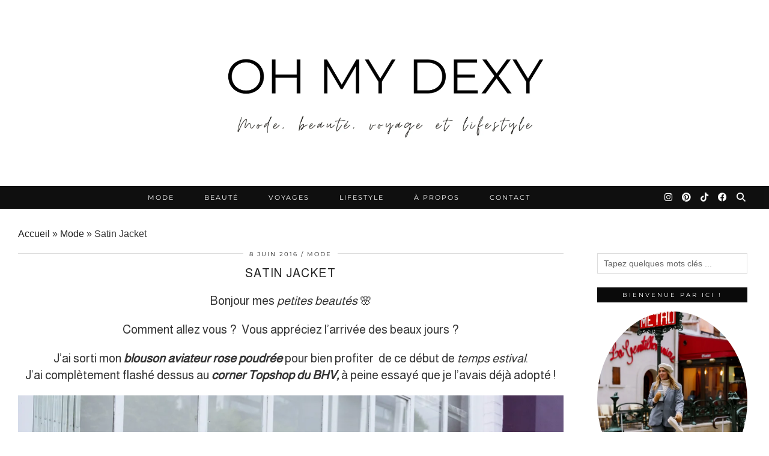

--- FILE ---
content_type: text/html; charset=UTF-8
request_url: https://ohmydexy.com/satin-jacket
body_size: 39261
content:
<!DOCTYPE html>
<html lang="fr-FR">
<head>
	<meta charset="UTF-8">
	<meta name="viewport" content="width=device-width, initial-scale=1, maximum-scale=5">	<link rel="dns-prefetch" href="//cdn.hu-manity.co" />
		<!-- Cookie Compliance -->
		<script type="text/javascript">var huOptions = {"appID":"ohmydexycom-ecd557f","currentLanguage":"fr","blocking":false,"globalCookie":false,"isAdmin":false,"privacyConsent":true,"forms":[]};</script>
		<script type="text/javascript" src="https://cdn.hu-manity.co/hu-banner.min.js"></script><meta name='robots' content='index, follow, max-image-preview:large, max-snippet:-1, max-video-preview:-1' />

	<!-- This site is optimized with the Yoast SEO plugin v26.8 - https://yoast.com/product/yoast-seo-wordpress/ -->
	<title>Satin Jacket | Blog mode, lifestyle et voyage à Paris</title>
	<link rel="canonical" href="https://ohmydexy.com/satin-jacket" />
	<meta property="og:locale" content="fr_FR" />
	<meta property="og:type" content="article" />
	<meta property="og:title" content="Satin Jacket | Blog mode, lifestyle et voyage à Paris" />
	<meta property="og:description" content="&hellip;" />
	<meta property="og:url" content="https://ohmydexy.com/satin-jacket" />
	<meta property="og:site_name" content="Blog mode, lifestyle et voyage à Paris" />
	<meta property="article:published_time" content="2016-06-08T07:00:37+00:00" />
	<meta property="article:modified_time" content="2016-06-09T15:11:35+00:00" />
	<meta property="og:image" content="https://i0.wp.com/ohmydexy.com/wp-content/uploads/2016/05/21052016-IMG_9145.jpg?fit=1280%2C891&ssl=1" />
	<meta property="og:image:width" content="1280" />
	<meta property="og:image:height" content="891" />
	<meta property="og:image:type" content="image/jpeg" />
	<meta name="author" content="ohmydexy" />
	<meta name="twitter:card" content="summary_large_image" />
	<meta name="twitter:label1" content="Écrit par" />
	<meta name="twitter:data1" content="ohmydexy" />
	<meta name="twitter:label2" content="Durée de lecture estimée" />
	<meta name="twitter:data2" content="1 minute" />
	<!-- / Yoast SEO plugin. -->


<script type='application/javascript'  id='pys-version-script'>console.log('PixelYourSite Free version 11.1.5.2');</script>
<link rel='dns-prefetch' href='//cdnjs.cloudflare.com' />
<link rel='dns-prefetch' href='//www.googletagmanager.com' />
<link rel='dns-prefetch' href='//stats.wp.com' />
<link rel='dns-prefetch' href='//pipdigz.co.uk' />
<link rel='dns-prefetch' href='//fonts.bunny.net' />
<link rel='dns-prefetch' href='//v0.wordpress.com' />
<link rel='dns-prefetch' href='//widgets.wp.com' />
<link rel='dns-prefetch' href='//s0.wp.com' />
<link rel='dns-prefetch' href='//0.gravatar.com' />
<link rel='dns-prefetch' href='//1.gravatar.com' />
<link rel='dns-prefetch' href='//2.gravatar.com' />
<link rel='dns-prefetch' href='//jetpack.wordpress.com' />
<link rel='dns-prefetch' href='//public-api.wordpress.com' />
<link rel='preconnect' href='//i0.wp.com' />
<link rel="alternate" type="application/rss+xml" title="Blog mode, lifestyle et voyage à Paris &raquo; Flux" href="https://ohmydexy.com/feed" />
<link rel="alternate" type="application/rss+xml" title="Blog mode, lifestyle et voyage à Paris &raquo; Flux des commentaires" href="https://ohmydexy.com/comments/feed" />
<link rel="alternate" type="application/rss+xml" title="Blog mode, lifestyle et voyage à Paris &raquo; Satin Jacket Flux des commentaires" href="https://ohmydexy.com/satin-jacket/feed" />
<link rel="alternate" title="oEmbed (JSON)" type="application/json+oembed" href="https://ohmydexy.com/wp-json/oembed/1.0/embed?url=https%3A%2F%2Fohmydexy.com%2Fsatin-jacket" />
<link rel="alternate" title="oEmbed (XML)" type="text/xml+oembed" href="https://ohmydexy.com/wp-json/oembed/1.0/embed?url=https%3A%2F%2Fohmydexy.com%2Fsatin-jacket&#038;format=xml" />
<style id='wp-img-auto-sizes-contain-inline-css' type='text/css'>
img:is([sizes=auto i],[sizes^="auto," i]){contain-intrinsic-size:3000px 1500px}
/*# sourceURL=wp-img-auto-sizes-contain-inline-css */
</style>
<link rel='stylesheet' id='sbi_styles-css' href='https://ohmydexy.com/wp-content/plugins/instagram-feed/css/sbi-styles.min.css?ver=6.10.0' type='text/css' media='all' />
<link rel='stylesheet' id='wp-block-library-css' href='https://ohmydexy.com/wp-includes/css/dist/block-library/style.min.css?ver=6.9' type='text/css' media='all' />
<style id='global-styles-inline-css' type='text/css'>
:root{--wp--preset--aspect-ratio--square: 1;--wp--preset--aspect-ratio--4-3: 4/3;--wp--preset--aspect-ratio--3-4: 3/4;--wp--preset--aspect-ratio--3-2: 3/2;--wp--preset--aspect-ratio--2-3: 2/3;--wp--preset--aspect-ratio--16-9: 16/9;--wp--preset--aspect-ratio--9-16: 9/16;--wp--preset--color--black: #000000;--wp--preset--color--cyan-bluish-gray: #abb8c3;--wp--preset--color--white: #ffffff;--wp--preset--color--pale-pink: #f78da7;--wp--preset--color--vivid-red: #cf2e2e;--wp--preset--color--luminous-vivid-orange: #ff6900;--wp--preset--color--luminous-vivid-amber: #fcb900;--wp--preset--color--light-green-cyan: #7bdcb5;--wp--preset--color--vivid-green-cyan: #00d084;--wp--preset--color--pale-cyan-blue: #8ed1fc;--wp--preset--color--vivid-cyan-blue: #0693e3;--wp--preset--color--vivid-purple: #9b51e0;--wp--preset--gradient--vivid-cyan-blue-to-vivid-purple: linear-gradient(135deg,rgb(6,147,227) 0%,rgb(155,81,224) 100%);--wp--preset--gradient--light-green-cyan-to-vivid-green-cyan: linear-gradient(135deg,rgb(122,220,180) 0%,rgb(0,208,130) 100%);--wp--preset--gradient--luminous-vivid-amber-to-luminous-vivid-orange: linear-gradient(135deg,rgb(252,185,0) 0%,rgb(255,105,0) 100%);--wp--preset--gradient--luminous-vivid-orange-to-vivid-red: linear-gradient(135deg,rgb(255,105,0) 0%,rgb(207,46,46) 100%);--wp--preset--gradient--very-light-gray-to-cyan-bluish-gray: linear-gradient(135deg,rgb(238,238,238) 0%,rgb(169,184,195) 100%);--wp--preset--gradient--cool-to-warm-spectrum: linear-gradient(135deg,rgb(74,234,220) 0%,rgb(151,120,209) 20%,rgb(207,42,186) 40%,rgb(238,44,130) 60%,rgb(251,105,98) 80%,rgb(254,248,76) 100%);--wp--preset--gradient--blush-light-purple: linear-gradient(135deg,rgb(255,206,236) 0%,rgb(152,150,240) 100%);--wp--preset--gradient--blush-bordeaux: linear-gradient(135deg,rgb(254,205,165) 0%,rgb(254,45,45) 50%,rgb(107,0,62) 100%);--wp--preset--gradient--luminous-dusk: linear-gradient(135deg,rgb(255,203,112) 0%,rgb(199,81,192) 50%,rgb(65,88,208) 100%);--wp--preset--gradient--pale-ocean: linear-gradient(135deg,rgb(255,245,203) 0%,rgb(182,227,212) 50%,rgb(51,167,181) 100%);--wp--preset--gradient--electric-grass: linear-gradient(135deg,rgb(202,248,128) 0%,rgb(113,206,126) 100%);--wp--preset--gradient--midnight: linear-gradient(135deg,rgb(2,3,129) 0%,rgb(40,116,252) 100%);--wp--preset--font-size--small: 13px;--wp--preset--font-size--medium: 20px;--wp--preset--font-size--large: 36px;--wp--preset--font-size--x-large: 42px;--wp--preset--spacing--20: 0.44rem;--wp--preset--spacing--30: 0.67rem;--wp--preset--spacing--40: 1rem;--wp--preset--spacing--50: 1.5rem;--wp--preset--spacing--60: 2.25rem;--wp--preset--spacing--70: 3.38rem;--wp--preset--spacing--80: 5.06rem;--wp--preset--shadow--natural: 6px 6px 9px rgba(0, 0, 0, 0.2);--wp--preset--shadow--deep: 12px 12px 50px rgba(0, 0, 0, 0.4);--wp--preset--shadow--sharp: 6px 6px 0px rgba(0, 0, 0, 0.2);--wp--preset--shadow--outlined: 6px 6px 0px -3px rgb(255, 255, 255), 6px 6px rgb(0, 0, 0);--wp--preset--shadow--crisp: 6px 6px 0px rgb(0, 0, 0);}:where(.is-layout-flex){gap: 0.5em;}:where(.is-layout-grid){gap: 0.5em;}body .is-layout-flex{display: flex;}.is-layout-flex{flex-wrap: wrap;align-items: center;}.is-layout-flex > :is(*, div){margin: 0;}body .is-layout-grid{display: grid;}.is-layout-grid > :is(*, div){margin: 0;}:where(.wp-block-columns.is-layout-flex){gap: 2em;}:where(.wp-block-columns.is-layout-grid){gap: 2em;}:where(.wp-block-post-template.is-layout-flex){gap: 1.25em;}:where(.wp-block-post-template.is-layout-grid){gap: 1.25em;}.has-black-color{color: var(--wp--preset--color--black) !important;}.has-cyan-bluish-gray-color{color: var(--wp--preset--color--cyan-bluish-gray) !important;}.has-white-color{color: var(--wp--preset--color--white) !important;}.has-pale-pink-color{color: var(--wp--preset--color--pale-pink) !important;}.has-vivid-red-color{color: var(--wp--preset--color--vivid-red) !important;}.has-luminous-vivid-orange-color{color: var(--wp--preset--color--luminous-vivid-orange) !important;}.has-luminous-vivid-amber-color{color: var(--wp--preset--color--luminous-vivid-amber) !important;}.has-light-green-cyan-color{color: var(--wp--preset--color--light-green-cyan) !important;}.has-vivid-green-cyan-color{color: var(--wp--preset--color--vivid-green-cyan) !important;}.has-pale-cyan-blue-color{color: var(--wp--preset--color--pale-cyan-blue) !important;}.has-vivid-cyan-blue-color{color: var(--wp--preset--color--vivid-cyan-blue) !important;}.has-vivid-purple-color{color: var(--wp--preset--color--vivid-purple) !important;}.has-black-background-color{background-color: var(--wp--preset--color--black) !important;}.has-cyan-bluish-gray-background-color{background-color: var(--wp--preset--color--cyan-bluish-gray) !important;}.has-white-background-color{background-color: var(--wp--preset--color--white) !important;}.has-pale-pink-background-color{background-color: var(--wp--preset--color--pale-pink) !important;}.has-vivid-red-background-color{background-color: var(--wp--preset--color--vivid-red) !important;}.has-luminous-vivid-orange-background-color{background-color: var(--wp--preset--color--luminous-vivid-orange) !important;}.has-luminous-vivid-amber-background-color{background-color: var(--wp--preset--color--luminous-vivid-amber) !important;}.has-light-green-cyan-background-color{background-color: var(--wp--preset--color--light-green-cyan) !important;}.has-vivid-green-cyan-background-color{background-color: var(--wp--preset--color--vivid-green-cyan) !important;}.has-pale-cyan-blue-background-color{background-color: var(--wp--preset--color--pale-cyan-blue) !important;}.has-vivid-cyan-blue-background-color{background-color: var(--wp--preset--color--vivid-cyan-blue) !important;}.has-vivid-purple-background-color{background-color: var(--wp--preset--color--vivid-purple) !important;}.has-black-border-color{border-color: var(--wp--preset--color--black) !important;}.has-cyan-bluish-gray-border-color{border-color: var(--wp--preset--color--cyan-bluish-gray) !important;}.has-white-border-color{border-color: var(--wp--preset--color--white) !important;}.has-pale-pink-border-color{border-color: var(--wp--preset--color--pale-pink) !important;}.has-vivid-red-border-color{border-color: var(--wp--preset--color--vivid-red) !important;}.has-luminous-vivid-orange-border-color{border-color: var(--wp--preset--color--luminous-vivid-orange) !important;}.has-luminous-vivid-amber-border-color{border-color: var(--wp--preset--color--luminous-vivid-amber) !important;}.has-light-green-cyan-border-color{border-color: var(--wp--preset--color--light-green-cyan) !important;}.has-vivid-green-cyan-border-color{border-color: var(--wp--preset--color--vivid-green-cyan) !important;}.has-pale-cyan-blue-border-color{border-color: var(--wp--preset--color--pale-cyan-blue) !important;}.has-vivid-cyan-blue-border-color{border-color: var(--wp--preset--color--vivid-cyan-blue) !important;}.has-vivid-purple-border-color{border-color: var(--wp--preset--color--vivid-purple) !important;}.has-vivid-cyan-blue-to-vivid-purple-gradient-background{background: var(--wp--preset--gradient--vivid-cyan-blue-to-vivid-purple) !important;}.has-light-green-cyan-to-vivid-green-cyan-gradient-background{background: var(--wp--preset--gradient--light-green-cyan-to-vivid-green-cyan) !important;}.has-luminous-vivid-amber-to-luminous-vivid-orange-gradient-background{background: var(--wp--preset--gradient--luminous-vivid-amber-to-luminous-vivid-orange) !important;}.has-luminous-vivid-orange-to-vivid-red-gradient-background{background: var(--wp--preset--gradient--luminous-vivid-orange-to-vivid-red) !important;}.has-very-light-gray-to-cyan-bluish-gray-gradient-background{background: var(--wp--preset--gradient--very-light-gray-to-cyan-bluish-gray) !important;}.has-cool-to-warm-spectrum-gradient-background{background: var(--wp--preset--gradient--cool-to-warm-spectrum) !important;}.has-blush-light-purple-gradient-background{background: var(--wp--preset--gradient--blush-light-purple) !important;}.has-blush-bordeaux-gradient-background{background: var(--wp--preset--gradient--blush-bordeaux) !important;}.has-luminous-dusk-gradient-background{background: var(--wp--preset--gradient--luminous-dusk) !important;}.has-pale-ocean-gradient-background{background: var(--wp--preset--gradient--pale-ocean) !important;}.has-electric-grass-gradient-background{background: var(--wp--preset--gradient--electric-grass) !important;}.has-midnight-gradient-background{background: var(--wp--preset--gradient--midnight) !important;}.has-small-font-size{font-size: var(--wp--preset--font-size--small) !important;}.has-medium-font-size{font-size: var(--wp--preset--font-size--medium) !important;}.has-large-font-size{font-size: var(--wp--preset--font-size--large) !important;}.has-x-large-font-size{font-size: var(--wp--preset--font-size--x-large) !important;}
/*# sourceURL=global-styles-inline-css */
</style>

<style id='classic-theme-styles-inline-css' type='text/css'>
/*! This file is auto-generated */
.wp-block-button__link{color:#fff;background-color:#32373c;border-radius:9999px;box-shadow:none;text-decoration:none;padding:calc(.667em + 2px) calc(1.333em + 2px);font-size:1.125em}.wp-block-file__button{background:#32373c;color:#fff;text-decoration:none}
/*# sourceURL=/wp-includes/css/classic-themes.min.css */
</style>
<link rel='stylesheet' id='contact-form-7-css' href='https://ohmydexy.com/wp-content/plugins/contact-form-7/includes/css/styles.css?ver=6.1.4' type='text/css' media='all' />
<link rel='stylesheet' id='mc4wp-form-basic-css' href='https://ohmydexy.com/wp-content/plugins/mailchimp-for-wp/assets/css/form-basic.css?ver=4.11.1' type='text/css' media='all' />
<link rel='stylesheet' id='p3-core-responsive-css' href='https://pipdigz.co.uk/p3/css/core_resp.css' type='text/css' media='all' />
<link rel='stylesheet' id='pipdig-style-css' href='https://ohmydexy.com/wp-content/themes/pipdig-equinox/style.css?ver=1737479713' type='text/css' media='all' />
<link rel='stylesheet' id='pipdig-responsive-css' href='https://ohmydexy.com/wp-content/themes/pipdig-equinox/css/responsive.css?ver=1737479712' type='text/css' media='all' />
<link rel='stylesheet' id='pipdig-fonts-css' href='https://fonts.bunny.net/css?family=Montserrat|EB+Garamond:400,400i,700,700i' type='text/css' media='all' />
<link rel='stylesheet' id='pipdig-josefin-sans-css' href='https://pipdigz.co.uk/fonts/josefin_sans/style.css' type='text/css' media='all' />
<link rel='stylesheet' id='jetpack_likes-css' href='https://ohmydexy.com/wp-content/plugins/jetpack/modules/likes/style.css?ver=15.4' type='text/css' media='all' />
<link rel='stylesheet' id='sharedaddy-css' href='https://ohmydexy.com/wp-content/plugins/jetpack/modules/sharedaddy/sharing.css?ver=15.4' type='text/css' media='all' />
<link rel='stylesheet' id='social-logos-css' href='https://ohmydexy.com/wp-content/plugins/jetpack/_inc/social-logos/social-logos.min.css?ver=15.4' type='text/css' media='all' />
<script id="jquery-core-js-extra">
var pysFacebookRest = {"restApiUrl":"https://ohmydexy.com/wp-json/pys-facebook/v1/event","debug":""};
//# sourceURL=jquery-core-js-extra
</script>
<script src="https://ohmydexy.com/wp-includes/js/jquery/jquery.min.js?ver=3.7.1" id="jquery-core-js"></script>
<script src="https://ohmydexy.com/wp-includes/js/jquery/jquery-migrate.min.js?ver=3.4.1" id="jquery-migrate-js"></script>
<script src="https://ohmydexy.com/wp-content/plugins/pixelyoursite/dist/scripts/jquery.bind-first-0.2.3.min.js?ver=0.2.3" id="jquery-bind-first-js"></script>
<script src="https://ohmydexy.com/wp-content/plugins/pixelyoursite/dist/scripts/js.cookie-2.1.3.min.js?ver=2.1.3" id="js-cookie-pys-js"></script>
<script src="https://ohmydexy.com/wp-content/plugins/pixelyoursite/dist/scripts/tld.min.js?ver=2.3.1" id="js-tld-js"></script>
<script id="pys-js-extra">
var pysOptions = {"staticEvents":{"facebook":{"init_event":[{"delay":0,"type":"static","ajaxFire":false,"name":"PageView","pixelIds":["1826353754391363"],"eventID":"b40bdbf9-9c6e-4a95-93e2-29972c336fe3","params":{"post_category":"Mode","page_title":"Satin Jacket","post_type":"post","post_id":5105,"plugin":"PixelYourSite","user_role":"guest","event_url":"ohmydexy.com/satin-jacket"},"e_id":"init_event","ids":[],"hasTimeWindow":false,"timeWindow":0,"woo_order":"","edd_order":""}]}},"dynamicEvents":{"automatic_event_form":{"facebook":{"delay":0,"type":"dyn","name":"Form","pixelIds":["1826353754391363"],"eventID":"91e54227-2af2-42c7-a03a-5436bc706798","params":{"page_title":"Satin Jacket","post_type":"post","post_id":5105,"plugin":"PixelYourSite","user_role":"guest","event_url":"ohmydexy.com/satin-jacket"},"e_id":"automatic_event_form","ids":[],"hasTimeWindow":false,"timeWindow":0,"woo_order":"","edd_order":""}},"automatic_event_download":{"facebook":{"delay":0,"type":"dyn","name":"Download","extensions":["","doc","exe","js","pdf","ppt","tgz","zip","xls"],"pixelIds":["1826353754391363"],"eventID":"111f60b1-af12-4e64-9542-5677fdeb9170","params":{"page_title":"Satin Jacket","post_type":"post","post_id":5105,"plugin":"PixelYourSite","user_role":"guest","event_url":"ohmydexy.com/satin-jacket"},"e_id":"automatic_event_download","ids":[],"hasTimeWindow":false,"timeWindow":0,"woo_order":"","edd_order":""}},"automatic_event_comment":{"facebook":{"delay":0,"type":"dyn","name":"Comment","pixelIds":["1826353754391363"],"eventID":"c2036bf6-b50b-4364-bc4d-ee3db3d17eb1","params":{"page_title":"Satin Jacket","post_type":"post","post_id":5105,"plugin":"PixelYourSite","user_role":"guest","event_url":"ohmydexy.com/satin-jacket"},"e_id":"automatic_event_comment","ids":[],"hasTimeWindow":false,"timeWindow":0,"woo_order":"","edd_order":""}}},"triggerEvents":[],"triggerEventTypes":[],"facebook":{"pixelIds":["1826353754391363"],"advancedMatching":[],"advancedMatchingEnabled":true,"removeMetadata":false,"wooVariableAsSimple":false,"serverApiEnabled":true,"wooCRSendFromServer":false,"send_external_id":null,"enabled_medical":false,"do_not_track_medical_param":["event_url","post_title","page_title","landing_page","content_name","categories","category_name","tags"],"meta_ldu":false},"debug":"","siteUrl":"https://ohmydexy.com","ajaxUrl":"https://ohmydexy.com/wp-admin/admin-ajax.php","ajax_event":"dc3d09953b","enable_remove_download_url_param":"1","cookie_duration":"7","last_visit_duration":"60","enable_success_send_form":"","ajaxForServerEvent":"1","ajaxForServerStaticEvent":"1","useSendBeacon":"1","send_external_id":"1","external_id_expire":"180","track_cookie_for_subdomains":"1","google_consent_mode":"1","gdpr":{"ajax_enabled":false,"all_disabled_by_api":false,"facebook_disabled_by_api":false,"analytics_disabled_by_api":false,"google_ads_disabled_by_api":false,"pinterest_disabled_by_api":false,"bing_disabled_by_api":false,"reddit_disabled_by_api":false,"externalID_disabled_by_api":false,"facebook_prior_consent_enabled":true,"analytics_prior_consent_enabled":true,"google_ads_prior_consent_enabled":null,"pinterest_prior_consent_enabled":true,"bing_prior_consent_enabled":true,"cookiebot_integration_enabled":false,"cookiebot_facebook_consent_category":"marketing","cookiebot_analytics_consent_category":"statistics","cookiebot_tiktok_consent_category":"marketing","cookiebot_google_ads_consent_category":"marketing","cookiebot_pinterest_consent_category":"marketing","cookiebot_bing_consent_category":"marketing","consent_magic_integration_enabled":false,"real_cookie_banner_integration_enabled":false,"cookie_notice_integration_enabled":false,"cookie_law_info_integration_enabled":false,"analytics_storage":{"enabled":true,"value":"granted","filter":false},"ad_storage":{"enabled":true,"value":"granted","filter":false},"ad_user_data":{"enabled":true,"value":"granted","filter":false},"ad_personalization":{"enabled":true,"value":"granted","filter":false}},"cookie":{"disabled_all_cookie":false,"disabled_start_session_cookie":false,"disabled_advanced_form_data_cookie":false,"disabled_landing_page_cookie":false,"disabled_first_visit_cookie":false,"disabled_trafficsource_cookie":false,"disabled_utmTerms_cookie":false,"disabled_utmId_cookie":false},"tracking_analytics":{"TrafficSource":"direct","TrafficLanding":"undefined","TrafficUtms":[],"TrafficUtmsId":[]},"GATags":{"ga_datalayer_type":"default","ga_datalayer_name":"dataLayerPYS"},"woo":{"enabled":false},"edd":{"enabled":false},"cache_bypass":"1769606444"};
//# sourceURL=pys-js-extra
</script>
<script src="https://ohmydexy.com/wp-content/plugins/pixelyoursite/dist/scripts/public.js?ver=11.1.5.2" id="pys-js"></script>

<!-- Extrait de code de la balise Google (gtag.js) ajouté par Site Kit -->
<!-- Extrait Google Analytics ajouté par Site Kit -->
<script src="https://www.googletagmanager.com/gtag/js?id=G-WJPWTWHZWL" id="google_gtagjs-js" async></script>
<script id="google_gtagjs-js-after">
window.dataLayer = window.dataLayer || [];function gtag(){dataLayer.push(arguments);}
gtag("set","linker",{"domains":["ohmydexy.com"]});
gtag("js", new Date());
gtag("set", "developer_id.dZTNiMT", true);
gtag("config", "G-WJPWTWHZWL");
//# sourceURL=google_gtagjs-js-after
</script>
<link rel="https://api.w.org/" href="https://ohmydexy.com/wp-json/" /><link rel="alternate" title="JSON" type="application/json" href="https://ohmydexy.com/wp-json/wp/v2/posts/5105" /><link rel="EditURI" type="application/rsd+xml" title="RSD" href="https://ohmydexy.com/xmlrpc.php?rsd" />
<meta name="generator" content="WordPress 6.9" />
<link rel='shortlink' href='https://wp.me/p6dkLT-1kl' />
	<link rel="preconnect" href="https://fonts.googleapis.com">
	<link rel="preconnect" href="https://fonts.gstatic.com">
	<link href='https://fonts.googleapis.com/css2?display=swap&family=Almarai' rel='stylesheet'><meta name="generator" content="Site Kit by Google 1.171.0" />

<!-- This site is optimized with the Schema plugin v1.7.9.6 - https://schema.press -->
<script type="application/ld+json">{"@context":"https:\/\/schema.org\/","@type":"BlogPosting","mainEntityOfPage":{"@type":"WebPage","@id":"https:\/\/ohmydexy.com\/satin-jacket"},"url":"https:\/\/ohmydexy.com\/satin-jacket","headline":"Satin Jacket","datePublished":"2016-06-08T09:00:37+02:00","dateModified":"2016-06-09T17:11:35+02:00","publisher":{"@type":"Organization","@id":"https:\/\/ohmydexy.com\/#organization","name":"Blog mode, lifestyle et voyage à Paris","logo":{"@type":"ImageObject","url":"","width":600,"height":60}},"image":{"@type":"ImageObject","url":"https:\/\/i0.wp.com\/ohmydexy.com\/wp-content\/uploads\/2016\/05\/21052016-IMG_9145.jpg?fit=1280%2C891&ssl=1","width":1280,"height":891},"articleSection":"Mode","keywords":"bomber, fashion, look, mode, outfit, outfitoftheday, Topshop","description":"Bonjour mes petites beautés &#x1f338; Comment allez vous ?  Vous appréciez l'arrivée des beaux jours ? J'ai sorti mon blouson aviateur rose poudrée pour bien profiter  de ce début de temps estival. J'ai complètement flashé dessus au corner Topshop du BHV, à peine essayé que je l'avais déjà adopté ! J'adore le","author":{"@type":"Person","name":"ohmydexy","url":"https:\/\/ohmydexy.com\/author\/ohmydexy","image":{"@type":"ImageObject","url":"https:\/\/secure.gravatar.com\/avatar\/63c98a43d2eddfb3d4b466940d29efd749d3a118e30b64a6534d180e8973bb8d?s=96&d=blank&r=g","height":96,"width":96}}}</script>

<script type="text/javascript">
(function(url){
	if(/(?:Chrome\/26\.0\.1410\.63 Safari\/537\.31|WordfenceTestMonBot)/.test(navigator.userAgent)){ return; }
	var addEvent = function(evt, handler) {
		if (window.addEventListener) {
			document.addEventListener(evt, handler, false);
		} else if (window.attachEvent) {
			document.attachEvent('on' + evt, handler);
		}
	};
	var removeEvent = function(evt, handler) {
		if (window.removeEventListener) {
			document.removeEventListener(evt, handler, false);
		} else if (window.detachEvent) {
			document.detachEvent('on' + evt, handler);
		}
	};
	var evts = 'contextmenu dblclick drag dragend dragenter dragleave dragover dragstart drop keydown keypress keyup mousedown mousemove mouseout mouseover mouseup mousewheel scroll'.split(' ');
	var logHuman = function() {
		if (window.wfLogHumanRan) { return; }
		window.wfLogHumanRan = true;
		var wfscr = document.createElement('script');
		wfscr.type = 'text/javascript';
		wfscr.async = true;
		wfscr.src = url + '&r=' + Math.random();
		(document.getElementsByTagName('head')[0]||document.getElementsByTagName('body')[0]).appendChild(wfscr);
		for (var i = 0; i < evts.length; i++) {
			removeEvent(evts[i], logHuman);
		}
	};
	for (var i = 0; i < evts.length; i++) {
		addEvent(evts[i], logHuman);
	}
})('//ohmydexy.com/?wordfence_lh=1&hid=94917A063DA177E2523D8105DD8171C2');
</script>	<style>img#wpstats{display:none}</style>
				<!--noptimize-->
		<style>
		.p3_instagram_post{width:16.666666666667%}
				@media only screen and (max-width: 719px) {
			.p3_instagram_post {
				width: 25%;
			}
		}
				</style>
		<!--/noptimize-->
		<style>.p3_instagram_post_overlay { background: rgba(252, 252, 252, .80); }</style><!--noptimize--> <!-- Cust --> <style>.site-top,.menu-bar ul ul,.slicknav_menu {background:#000000}.menu-bar ul li a,.slicknav_brand,.slicknav_brand a,.slicknav_nav a,.slicknav_menu .slicknav_menutxt{color:#ffffff}.pipdig_navbar_search input::-webkit-input-placeholder {color:#ffffff}.pipdig_navbar_search input:-moz-placeholder {color:#ffffff}.pipdig_navbar_search input::-moz-placeholder {color:#ffffff}.pipdig_navbar_search input:-ms-input-placeholder {color:#ffffff}.menu-bar ul li a:hover,.menu-bar ul ul li > a:hover,.menu-bar ul ul li:hover > a{color:#38b5e2}a, .entry-content a {color:#212121}.widget-title{background:#0a0a0a}.widget-title{margin-bottom:15px;}.widget-title{color:#ffffff}.entry-title {font-size:20px} .grid-title{height:20px;line-height:20px}@media only screen and (max-width:719px){.grid-title{height:auto}}body {font-family: "Arial"}.container{max-width:1250px}.site-header .container{padding-top:0;padding-bottom:0;}.site-description{margin-bottom:20px}.site-title img{width:550px}@media only screen and (min-width: 720px) {#pipdig_full_width_slider{height:350px}}</style> <!-- /Cust --> <!--/noptimize--><link rel="icon" href="https://i0.wp.com/ohmydexy.com/wp-content/uploads/2023/11/cropped-vibes-1.png?fit=32%2C32&#038;ssl=1" sizes="32x32" />
<link rel="icon" href="https://i0.wp.com/ohmydexy.com/wp-content/uploads/2023/11/cropped-vibes-1.png?fit=192%2C192&#038;ssl=1" sizes="192x192" />
<link rel="apple-touch-icon" href="https://i0.wp.com/ohmydexy.com/wp-content/uploads/2023/11/cropped-vibes-1.png?fit=180%2C180&#038;ssl=1" />
<meta name="msapplication-TileImage" content="https://i0.wp.com/ohmydexy.com/wp-content/uploads/2023/11/cropped-vibes-1.png?fit=270%2C270&#038;ssl=1" />
		<style id="wp-custom-css">
			.switcher {
    font-family: Arial;
    font-size: 10pt;
    text-align: left;
    cursor: pointer;
    overflow: hidden;
    width: 163px;
    line-height: 17px;
    margin-left: 180%;
}

.pipdig_geo_tag {
    border-top: 1px solid #111;
    margin: 50px auto 0;
    width: 220px;
}

.switcher .option {
    position: relative;
    z-index: 9998;
    border-left: 1px solid #fff !important;
    border-right: 1px solid #fff !important;
    border-bottom: 1px solid #fff !important;
    background-color: #ffffff !important;
    display: none;
    width: 161px;
    max-height: 198px;
    -webkit-box-sizing: content-box;
    -moz-box-sizing: content-box;
    box-sizing: content-box;
    overflow-y: auto;
    overflow-x: hidden;
}

.switcher .selected a {
    border: 1px solid #fff !important;
    background: url(//ohmydexy.com/wp-content/plugins/gtranslate/arrow_down.png) 146px center no-repeat;
    color: #666666;
    background: white !important;
    padding: 6px 3px;
    width: 154px;
    margin-top: 15px; 
}		</style>
			
	<!-- p3 width customizer START -->
	<style>
	.site-main .row > .col-xs-8 {
		width: 75%;
	}
	.site-main .row > .col-xs-pull-8 {
		right: 75%;
	}
	.site-main .row > .col-xs-push-8 {
		left: 75%;
	}
	.site-main .row > .col-xs-offset-8 {
		margin-left: 75%;
	}
		
	.site-main .row > .col-xs-4:not(.p3_featured_panel):not(.p3_featured_cat):not(.p_archive_item) {
		width: 25%;
	}
	.site-main .row > .col-xs-pull-4:not(.p3_featured_panel):not(.p3_featured_cat):not(.p_archive_item) {
		right: 25%;
	}
	.site-main .row > .col-xs-push-4:not(.p3_featured_panel):not(.p3_featured_cat):not(.p_archive_item) {
		left: 25%;
	}
	.site-main .row > .col-xs-offset-4:not(.p3_featured_panel):not(.p3_featured_cat):not(.p_archive_item) {
		margin-left: 25%;
	}
		
		
		
	@media (min-width: 768px) { 
		.site-main .row > .col-sm-8 {
			width: 75%;
		}
		.site-main .row > .col-sm-pull-8 {
			right: 75%;
		}
		.site-main .row > .col-sm-push-8 {
			left: 75%;
		}
		.site-main .row > .col-sm-offset-8 {
			margin-left: 75%;
		}
		
		.site-main .row > .col-sm-4:not(.p3_featured_panel):not(.p3_featured_cat):not(.p_archive_item) {
			width: 25%;
		}
		.site-main .row > .col-sm-pull-4:not(.p3_featured_panel):not(.p3_featured_cat):not(.p_archive_item) {
			right: 25%;
		}
		.site-main .row > .col-sm-push-4:not(.p3_featured_panel):not(.p3_featured_cat):not(.p_archive_item) {
			left: 25%;
		}
		.site-main .row > .col-sm-offset-4:not(.p3_featured_panel):not(.p3_featured_cat):not(.p_archive_item) {
			margin-left: 25%;
		}
	}
		
	@media (min-width: 992px) {
		.site-main .row > .col-md-8 {
			width: 75%;
		}
		.site-main .row > .col-md-pull-8 {
			right: 75%;
		}
		.site-main .row > .col-md-push-8 {
			left: 75%;
		}
		.site-main .row > .col-md-offset-8 {
			margin-left: 75%;
		}
		
		.site-main .row > .col-md-4:not(.p3_featured_panel):not(.p3_featured_cat):not(.p_archive_item) {
			width: 25%;
		}
		.site-main .row > .col-md-pull-4:not(.p3_featured_panel):not(.p3_featured_cat):not(.p_archive_item) {
			right: 25%;
		}
		.site-main .row > .col-md-push-4:not(.p3_featured_panel):not(.p3_featured_cat):not(.p_archive_item) {
			left: 25%;
		}
		.site-main .row > .col-md-offset-4:not(.p3_featured_panel):not(.p3_featured_cat):not(.p_archive_item) {
			margin-left: 25%;
		}
	}
		
	@media (min-width: 1200px) {
		.site-main .row > .col-lg-8 {
			width: 75%;
		}
		.site-main .row > .col-lg-pull-8 {
			right: 75%;
		}
		.site-main .row > .col-lg-push-8 {
			left: 75%;
		}
		.site-main .row > .col-lg-offset-8 {
			margin-left: 75%;
		}
		
		.site-main .row > .col-lg-4:not(.p3_featured_panel):not(.p3_featured_cat):not(.p_archive_item) {
			width: 25%;
		}
		.site-main .row > .col-lg-pull-4:not(.p3_featured_panel):not(.p3_featured_cat):not(.p_archive_item) {
			right: 25%;
		}
		.site-main .row > .col-lg-push-4:not(.p3_featured_panel):not(.p3_featured_cat):not(.p_archive_item) {
			left: 25%;
		}
		.site-main .row > .col-lg-offset-4:not(.p3_featured_panel):not(.p3_featured_cat):not(.p_archive_item) {
			margin-left: 25%;
		}
	}
	</style>
	<!-- p3 width customizer END -->
	
		<style id="egf-frontend-styles" type="text/css">
		h1 {font-family: 'Almarai', sans-serif;font-style: normal;font-weight: 400;} p {font-family: 'Almarai', sans-serif;font-size: 20px;font-style: normal;font-weight: 400;line-height: 1.4;text-decoration: none;text-transform: none;} h2 {font-family: 'Almarai', sans-serif;font-style: normal;font-weight: 400;} h3 {font-family: 'Almarai', sans-serif;font-style: normal;font-weight: 400;} h4 {font-family: 'Almarai', sans-serif;font-style: normal;font-weight: 400;} h5 {font-family: 'Almarai', sans-serif;font-style: normal;font-weight: 400;} h6 {font-family: 'Almarai', sans-serif;font-style: normal;font-weight: 400;} 	</style>
		<!-- p3 navbar icon size -->
	<style>
		.menu-bar ul li.top-socialz a { font-size: 15px !important }
	</style>
	<!-- p3 navbar icon size END -->
		</head>

<body data-rsssl=1 class="wp-singular post-template-default single single-post postid-5105 single-format-standard wp-theme-pipdig-equinox cookies-not-set pipdig_sidebar_active">

	
		
	<header class="site-header nopin">
		<div class="clearfix container">
			<div class="site-branding">
						<div class="site-title">
					<a href="https://ohmydexy.com/" title="Blog mode, lifestyle et voyage à Paris" rel="home">
						<img data-pin-nopin="true" src="https://ohmydexy.com/wp-content/uploads/2022/02/Sans-titre-3.png" alt="Blog mode, lifestyle et voyage à Paris" />
					</a>
				</div>
										</div>
		</div>
	</header><!-- .site-header -->

	<div class="site-top">
				<div class="clearfix container">
			<nav id="main_menu_under_header" class="site-menu">
				<div class="clearfix menu-bar"><ul id="menu-new-menu" class="menu"><li id="menu-item-13590" class="menu-item menu-item-type-taxonomy menu-item-object-category current-post-ancestor current-menu-parent current-post-parent menu-item-13590"><a href="https://ohmydexy.com/category/mode">Mode</a></li>
<li id="menu-item-13589" class="menu-item menu-item-type-taxonomy menu-item-object-category menu-item-13589"><a href="https://ohmydexy.com/category/beaute">Beauté</a></li>
<li id="menu-item-13588" class="menu-item menu-item-type-taxonomy menu-item-object-category menu-item-has-children menu-item-13588"><a href="https://ohmydexy.com/category/voyages">Voyages</a>
<ul class="sub-menu">
	<li id="menu-item-13625" class="menu-item menu-item-type-taxonomy menu-item-object-category menu-item-has-children menu-item-13625"><a href="https://ohmydexy.com/category/voyages/france">France</a>
	<ul class="sub-menu">
		<li id="menu-item-13626" class="menu-item menu-item-type-taxonomy menu-item-object-category menu-item-13626"><a href="https://ohmydexy.com/category/voyages/france/alsace">Alsace</a></li>
		<li id="menu-item-13627" class="menu-item menu-item-type-taxonomy menu-item-object-category menu-item-13627"><a href="https://ohmydexy.com/category/voyages/france/touraine">Touraine</a></li>
	</ul>
</li>
	<li id="menu-item-13610" class="menu-item menu-item-type-taxonomy menu-item-object-category menu-item-has-children menu-item-13610"><a href="https://ohmydexy.com/category/voyages/europe">Europe</a>
	<ul class="sub-menu">
		<li id="menu-item-13617" class="menu-item menu-item-type-taxonomy menu-item-object-category menu-item-13617"><a href="https://ohmydexy.com/category/voyages/europe/allemagne">Allemagne</a></li>
		<li id="menu-item-13618" class="menu-item menu-item-type-taxonomy menu-item-object-category menu-item-13618"><a href="https://ohmydexy.com/category/voyages/europe/angleterre">Angleterre</a></li>
		<li id="menu-item-13619" class="menu-item menu-item-type-taxonomy menu-item-object-category menu-item-13619"><a href="https://ohmydexy.com/category/voyages/europe/croatie">Croatie</a></li>
		<li id="menu-item-13630" class="menu-item menu-item-type-taxonomy menu-item-object-category menu-item-13630"><a href="https://ohmydexy.com/category/voyages/europe/danemark">Danemark</a></li>
		<li id="menu-item-13620" class="menu-item menu-item-type-taxonomy menu-item-object-category menu-item-13620"><a href="https://ohmydexy.com/category/voyages/europe/espagne">Espagne</a></li>
		<li id="menu-item-13621" class="menu-item menu-item-type-taxonomy menu-item-object-category menu-item-13621"><a href="https://ohmydexy.com/category/voyages/europe/norvege">Norvège</a></li>
		<li id="menu-item-13622" class="menu-item menu-item-type-taxonomy menu-item-object-category menu-item-13622"><a href="https://ohmydexy.com/category/voyages/europe/pays-bas">Pays-Bas</a></li>
		<li id="menu-item-13623" class="menu-item menu-item-type-taxonomy menu-item-object-category menu-item-13623"><a href="https://ohmydexy.com/category/voyages/europe/portugal">Portugal</a></li>
		<li id="menu-item-13624" class="menu-item menu-item-type-taxonomy menu-item-object-category menu-item-13624"><a href="https://ohmydexy.com/category/voyages/europe/suede">Suède</a></li>
	</ul>
</li>
	<li id="menu-item-13612" class="menu-item menu-item-type-taxonomy menu-item-object-category menu-item-has-children menu-item-13612"><a href="https://ohmydexy.com/category/voyages/afrique">Afrique</a>
	<ul class="sub-menu">
		<li id="menu-item-13613" class="menu-item menu-item-type-taxonomy menu-item-object-category menu-item-13613"><a href="https://ohmydexy.com/category/voyages/afrique/senegal">Sénégal</a></li>
	</ul>
</li>
	<li id="menu-item-13614" class="menu-item menu-item-type-taxonomy menu-item-object-category menu-item-has-children menu-item-13614"><a href="https://ohmydexy.com/category/voyages/amerique-latine">Amérique Latine</a>
	<ul class="sub-menu">
		<li id="menu-item-13615" class="menu-item menu-item-type-taxonomy menu-item-object-category menu-item-13615"><a href="https://ohmydexy.com/category/voyages/amerique-latine/argentine">Argentine</a></li>
		<li id="menu-item-13616" class="menu-item menu-item-type-taxonomy menu-item-object-category menu-item-13616"><a href="https://ohmydexy.com/category/voyages/amerique-latine/bresil">Brésil</a></li>
	</ul>
</li>
</ul>
</li>
<li id="menu-item-13586" class="menu-item menu-item-type-taxonomy menu-item-object-category menu-item-has-children menu-item-13586"><a href="https://ohmydexy.com/category/lifestyle">Lifestyle</a>
<ul class="sub-menu">
	<li id="menu-item-13587" class="menu-item menu-item-type-taxonomy menu-item-object-category menu-item-13587"><a href="https://ohmydexy.com/category/lifestyle/cuisine">Cuisine</a></li>
	<li id="menu-item-13585" class="menu-item menu-item-type-post_type menu-item-object-page menu-item-13585"><a href="https://ohmydexy.com/bon-plan">SHOP ♡</a></li>
</ul>
</li>
<li id="menu-item-13583" class="menu-item menu-item-type-post_type menu-item-object-page menu-item-13583"><a href="https://ohmydexy.com/a-propos">À propos</a></li>
<li id="menu-item-13584" class="menu-item menu-item-type-post_type menu-item-object-page menu-item-13584"><a href="https://ohmydexy.com/contact">Contact</a></li>
<li class="socialz top-socialz"><a href="https://www.instagram.com/ohmydexy/" target="_blank" rel="nofollow noopener" aria-label="Instagram" title="Instagram"><i class="pipdigicons pipdigicons_fab pipdigicons-instagram"></i></a><a href="https://www.pinterest.fr/ohmydexy/" target="_blank" rel="nofollow noopener" aria-label="Pinterest" title="Pinterest"><i class="pipdigicons pipdigicons_fab pipdigicons-pinterest"></i></a><a href="https://www.tiktok.com/@ohmydexy" target="_blank" rel="nofollow noopener" aria-label="TikTok" title="TikTok"><i class="pipdigicons pipdigicons_fab pipdigicons-tiktok"></i></a><a href="https://www.facebook.com/ohmydexy/" target="_blank" rel="nofollow noopener" aria-label="Facebook" title="Facebook"><i class="pipdigicons pipdigicons_fab pipdigicons-facebook"></i></a><a id="p3_search_btn" class="toggle-search" aria-label="Search" title="Search"><i class="pipdigicons pipdigicons-search"></i></a></li><li class="pipdig_navbar_search"><form role="search" method="get" class="search-form" action="https://ohmydexy.com/">
	<div class="form-group">
		<input type="search" class="form-control" placeholder="Tapez quelques mots clés ..." value="" name="s" autocomplete="off" minlength="2" required>
	</div>
</form></li></ul></div>			</nav><!-- .site-menu -->
		</div>
					</div><!-- .site-top -->
	
	
	<div class="site-main">
	
		
				
			
				
				
		<div class="clearfix container">
		
			<div id="p3_yoast_breadcrumbs"><span><span><a href="https://ohmydexy.com/">Accueil</a></span> » <span><a href="https://ohmydexy.com/category/mode">Mode</a></span> » <span class="breadcrumb_last" aria-current="page">Satin Jacket</span></span></div>			
			
	<div class="row">
	
		<div class="col-sm-8 content-area">

		
			<article id="post-5105" class="clearfix post-5105 post type-post status-publish format-standard has-post-thumbnail hentry category-mode tag-bomber tag-fashion tag-look tag-mode tag-outfit tag-outfitoftheday tag-topshop" itemprop="mainEntity">
   <header class="entry-header">
			<div class="entry-meta">
			<span class="date-bar-white-bg">
			
				<span class="vcard author show-author">
					<span class="fn">
						<a href="https://ohmydexy.com/author/ohmydexy" title="Articles par ohmydexy" rel="author">ohmydexy</a>					</span>
					<span class="show-author"></span>
				</span>
				
									<span class="entry-date updated">
						<time datetime="2016-06">8 juin 2016</time>
					</span>
								
									<span class="main_cat"><a href="https://ohmydexy.com/category/mode">Mode</a></span>
								
								
			</span>
		</div>
		<h1 class="entry-title p_post_titles_font">Satin Jacket</h1>	</header><!-- .entry-header -->

	<div class="clearfix entry-content">

				
			
		<!DOCTYPE html PUBLIC "-//W3C//DTD HTML 4.0 Transitional//EN" "http://www.w3.org/TR/REC-html40/loose.dtd">
<html><body data-rsssl=1><p style="text-align: center;">Bonjour mes<em> petites beaut&eacute;s</em> &#127800;</p>
<p style="text-align: center;">Comment allez vous ? &nbsp;Vous appr&eacute;ciez l&rsquo;arriv&eacute;e des beaux jours ?</p>
<p style="text-align: center;">J&rsquo;ai sorti mon<b><i>&nbsp;blouson aviateur</i></b><em><strong>&nbsp;rose poudr&eacute;e</strong> </em>pour bien profiter&nbsp;&nbsp;de ce d&eacute;but de <em>temps estival</em>.<br>
J&rsquo;ai compl&egrave;tement flash&eacute; dessus au <em><strong>corner Topshop</strong> <strong>du BHV,</strong></em> &agrave; peine essay&eacute; que je l&rsquo;avais d&eacute;j&agrave; adopt&eacute; !</p>
<p style="text-align: center;"><a href="https://i0.wp.com/ohmydexy.com/wp-content/uploads/2016/05/21052016-IMG_9116.jpg"><img data-recalc-dims="1" fetchpriority="high" decoding="async" class="size-full wp-image-5079 aligncenter p3_pinterest_hover_img" src="https://i0.wp.com/ohmydexy.com/wp-content/uploads/2016/05/21052016-IMG_9116.jpg?resize=1280%2C969" alt="look style paris outfit missguided topshop adidas superstar n&eacute;ejolie bornpretty ootd fashion mode blog blogueuse" width="1280" height="969" data-pin-url="https://ohmydexy.com/satin-jacket" data-pin-media="https://ohmydexy.com/wp-content/uploads/2016/05/21052016-IMG_9116.jpg" data-pin-description="look style paris outfit missguided topshop adidas superstar n&eacute;ejolie bornpretty ootd fashion mode blog blogueuse" srcset="https://i0.wp.com/ohmydexy.com/wp-content/uploads/2016/05/21052016-IMG_9116.jpg?w=1280&amp;ssl=1 1280w, https://i0.wp.com/ohmydexy.com/wp-content/uploads/2016/05/21052016-IMG_9116.jpg?resize=300%2C227&amp;ssl=1 300w, https://i0.wp.com/ohmydexy.com/wp-content/uploads/2016/05/21052016-IMG_9116.jpg?resize=768%2C581&amp;ssl=1 768w, https://i0.wp.com/ohmydexy.com/wp-content/uploads/2016/05/21052016-IMG_9116.jpg?resize=1024%2C775&amp;ssl=1 1024w" sizes="(max-width: 1280px) 100vw, 1280px" /></a></p>
<p style="text-align: center;"><a href="https://i0.wp.com/ohmydexy.com/wp-content/uploads/2016/05/21052016-IMG_9110.jpg"><img data-recalc-dims="1" decoding="async" class="alignnone size-full wp-image-5078 p3_pinterest_hover_img" src="https://i0.wp.com/ohmydexy.com/wp-content/uploads/2016/05/21052016-IMG_9110.jpg?resize=1280%2C1117" alt="look style paris outfit missguided topshop adidas superstar n&eacute;ejolie bornpretty ootd fashion mode blog blogueuse" width="1280" height="1117" data-pin-url="https://ohmydexy.com/satin-jacket" data-pin-media="https://ohmydexy.com/wp-content/uploads/2016/05/21052016-IMG_9110.jpg" data-pin-description="look style paris outfit missguided topshop adidas superstar n&eacute;ejolie bornpretty ootd fashion mode blog blogueuse" srcset="https://i0.wp.com/ohmydexy.com/wp-content/uploads/2016/05/21052016-IMG_9110.jpg?w=1280&amp;ssl=1 1280w, https://i0.wp.com/ohmydexy.com/wp-content/uploads/2016/05/21052016-IMG_9110.jpg?resize=300%2C262&amp;ssl=1 300w, https://i0.wp.com/ohmydexy.com/wp-content/uploads/2016/05/21052016-IMG_9110.jpg?resize=768%2C670&amp;ssl=1 768w, https://i0.wp.com/ohmydexy.com/wp-content/uploads/2016/05/21052016-IMG_9110.jpg?resize=1024%2C894&amp;ssl=1 1024w" sizes="(max-width: 1280px) 100vw, 1280px" /></a></p>
<p style="text-align: center;"><em>J&rsquo;adore le porter avec une tenue claire et plut&ocirc;t d&eacute;contract&eacute;e 🙂</em></p>
<p style="text-align: center;"><a href="https://ohmydexy.com/wp-content/uploads/2016/05/21052016-IMG_9129.jpg"><br>
</a><a href="https://i0.wp.com/ohmydexy.com/wp-content/uploads/2016/05/21052016-IMG_9139.jpg"><img data-recalc-dims="1" decoding="async" class="alignnone size-full wp-image-5082 p3_pinterest_hover_img" src="https://i0.wp.com/ohmydexy.com/wp-content/uploads/2016/05/21052016-IMG_9139.jpg?resize=1280%2C865" alt="look style paris outfit missguided topshop adidas superstar n&eacute;ejolie bornpretty ootd fashion mode blog blogueuse" width="1280" height="865" data-pin-url="https://ohmydexy.com/satin-jacket" data-pin-media="https://ohmydexy.com/wp-content/uploads/2016/05/21052016-IMG_9139.jpg" data-pin-description="look style paris outfit missguided topshop adidas superstar n&eacute;ejolie bornpretty ootd fashion mode blog blogueuse" srcset="https://i0.wp.com/ohmydexy.com/wp-content/uploads/2016/05/21052016-IMG_9139.jpg?w=1280&amp;ssl=1 1280w, https://i0.wp.com/ohmydexy.com/wp-content/uploads/2016/05/21052016-IMG_9139.jpg?resize=300%2C203&amp;ssl=1 300w, https://i0.wp.com/ohmydexy.com/wp-content/uploads/2016/05/21052016-IMG_9139.jpg?resize=768%2C519&amp;ssl=1 768w, https://i0.wp.com/ohmydexy.com/wp-content/uploads/2016/05/21052016-IMG_9139.jpg?resize=1024%2C692&amp;ssl=1 1024w" sizes="(max-width: 1280px) 100vw, 1280px" /></a></p>
<p style="text-align: center;"><a href="https://i0.wp.com/ohmydexy.com/wp-content/uploads/2016/05/21052016-IMG_9143.jpg"><img data-recalc-dims="1" loading="lazy" decoding="async" class="size-full wp-image-5084 aligncenter p3_pinterest_hover_img" src="https://i0.wp.com/ohmydexy.com/wp-content/uploads/2016/05/21052016-IMG_9143.jpg?resize=1280%2C853" alt="look style paris outfit missguided topshop adidas superstar n&eacute;ejolie bornpretty ootd fashion mode blog blogueuse" width="1280" height="853" data-pin-url="https://ohmydexy.com/satin-jacket" data-pin-media="https://ohmydexy.com/wp-content/uploads/2016/05/21052016-IMG_9143.jpg" data-pin-description="look style paris outfit missguided topshop adidas superstar n&eacute;ejolie bornpretty ootd fashion mode blog blogueuse" srcset="https://i0.wp.com/ohmydexy.com/wp-content/uploads/2016/05/21052016-IMG_9143.jpg?w=1280&amp;ssl=1 1280w, https://i0.wp.com/ohmydexy.com/wp-content/uploads/2016/05/21052016-IMG_9143.jpg?resize=300%2C200&amp;ssl=1 300w, https://i0.wp.com/ohmydexy.com/wp-content/uploads/2016/05/21052016-IMG_9143.jpg?resize=768%2C512&amp;ssl=1 768w, https://i0.wp.com/ohmydexy.com/wp-content/uploads/2016/05/21052016-IMG_9143.jpg?resize=1024%2C682&amp;ssl=1 1024w" sizes="auto, (max-width: 1280px) 100vw, 1280px" /><br>
</a>J&rsquo;ai piqu&eacute; des bijoux &agrave; la <strong>Reine des Neiges</strong> ahah j&rsquo;ai une passion inv&eacute;t&eacute;r&eacute;e pour le <em>motif flocon de neige</em> &#128525;<a href="https://i0.wp.com/ohmydexy.com/wp-content/uploads/2016/05/21052016-IMG_9140.jpg"><img data-recalc-dims="1" loading="lazy" decoding="async" class="size-full wp-image-5083 aligncenter p3_pinterest_hover_img" src="https://i0.wp.com/ohmydexy.com/wp-content/uploads/2016/05/21052016-IMG_9140.jpg?resize=1280%2C853" alt="look style paris outfit missguided topshop adidas superstar n&eacute;ejolie bornpretty ootd fashion mode blog blogueuse" width="1280" height="853" data-pin-url="https://ohmydexy.com/satin-jacket" data-pin-media="https://ohmydexy.com/wp-content/uploads/2016/05/21052016-IMG_9140.jpg" data-pin-description="look style paris outfit missguided topshop adidas superstar n&eacute;ejolie bornpretty ootd fashion mode blog blogueuse" srcset="https://i0.wp.com/ohmydexy.com/wp-content/uploads/2016/05/21052016-IMG_9140.jpg?w=1280&amp;ssl=1 1280w, https://i0.wp.com/ohmydexy.com/wp-content/uploads/2016/05/21052016-IMG_9140.jpg?resize=300%2C200&amp;ssl=1 300w, https://i0.wp.com/ohmydexy.com/wp-content/uploads/2016/05/21052016-IMG_9140.jpg?resize=768%2C512&amp;ssl=1 768w, https://i0.wp.com/ohmydexy.com/wp-content/uploads/2016/05/21052016-IMG_9140.jpg?resize=1024%2C682&amp;ssl=1 1024w" sizes="auto, (max-width: 1280px) 100vw, 1280px" /></a></p>
<p style="text-align: center;"><a href="https://i0.wp.com/ohmydexy.com/wp-content/uploads/2016/05/21052016-IMG_9129.jpg"><img data-recalc-dims="1" loading="lazy" decoding="async" class="size-full wp-image-5081 aligncenter p3_pinterest_hover_img" src="https://i0.wp.com/ohmydexy.com/wp-content/uploads/2016/05/21052016-IMG_9129.jpg?resize=1280%2C853" alt="look style paris outfit missguided topshop adidas superstar n&eacute;ejolie bornpretty ootd fashion mode blog blogueuse" width="1280" height="853" data-pin-url="https://ohmydexy.com/satin-jacket" data-pin-media="https://ohmydexy.com/wp-content/uploads/2016/05/21052016-IMG_9129.jpg" data-pin-description="look style paris outfit missguided topshop adidas superstar n&eacute;ejolie bornpretty ootd fashion mode blog blogueuse" srcset="https://i0.wp.com/ohmydexy.com/wp-content/uploads/2016/05/21052016-IMG_9129.jpg?w=1280&amp;ssl=1 1280w, https://i0.wp.com/ohmydexy.com/wp-content/uploads/2016/05/21052016-IMG_9129.jpg?resize=300%2C200&amp;ssl=1 300w, https://i0.wp.com/ohmydexy.com/wp-content/uploads/2016/05/21052016-IMG_9129.jpg?resize=768%2C512&amp;ssl=1 768w, https://i0.wp.com/ohmydexy.com/wp-content/uploads/2016/05/21052016-IMG_9129.jpg?resize=1024%2C682&amp;ssl=1 1024w" sizes="auto, (max-width: 1280px) 100vw, 1280px" /></a></p>
<h4 style="text-align: center;"><span style="color: #ff99cc;">D&eacute;tails du look</span></h4>
<p style="text-align: center;"><span style="color: #ff99cc;">&#9825;</span> Blouson rose &ndash; <a href="http://fr.topshop.com/fr/tsfr/produit/blouson-aviateur-satin%C3%A9-style-ma1-5141766?geoip=noredirect&amp;cmpid=ppc_pla_FR_ip&amp;istCompanyId=b48cb52e-f923-4441-9f9d-763b49b5841e&amp;istItemId=qrwlmlama&amp;istBid=tztx&amp;gclid=Cj0KEQjwvtS6BRC8pcKn8OXIg_wBEiQAqtpiz47xxgruM6vvHREuXZ7vAFVlowU4EGQ5fuguf0lpz1AaAm3F8P8HAQ" target="_blank">Topshop<br>
</a><span style="color: #ff99cc;">&#9825;</span>&nbsp;Pull blanc asym&eacute;trique &ndash; River Island<br>
<span style="color: #ff99cc;">&#9825;</span> Slim blanc d&eacute;chir&eacute; &ndash; Missguided<br>
<span style="color: #ff99cc;">&#9825;</span> Baskets Superstar Foundation &ndash; <a href="http://www.adidas.fr/chaussure-superstar-foundation/S79208.html" target="_blank">Adidas</a></p>
<h4 style="text-align: center;"><span style="color: #ff99cc;">D&eacute;tail des accessoires&nbsp;</span></h4>
<p style="text-align: center;"><span style="color: #ff99cc;">&#9825;</span> Collier Flocon de Neige &ndash; <a href="http://www.neejolie.fr/collier-pendentif-flocon-neige-collier-bijou-p-23991.html" target="_blank">N&eacute;ejolie</a>&nbsp;(Disponible en or et en or ros&eacute;)<br>
<span style="color: #ff99cc;">&#9825;</span> Boucles d&rsquo;oreilles Flocons de Neige &ndash; <a href="http://www.neejolie.fr/paire-boucles-doreilles-dcoration-bijou-mignon-flocon-neige-brillant-pierre-rhin-p-25444.html" target="_blank">N&eacute;ejolie<br>
</a><strong>&ndash;</strong><strong>10% sur votre commande avec le code ANMX10</strong></p>
<p style="text-align: center;"><em><strong>J&rsquo;esp&egrave;re que ce look vous aura plu, n&rsquo;h&eacute;sitez pas &agrave; me donner&nbsp;vos avis en commentaires 🙂</strong></em></p>
<h4 style="text-align: center;">Plein de love <span style="color: #ff99cc;">&hearts;</span></h4>
<p><a href="https://i0.wp.com/ohmydexy.com/wp-content/uploads/2016/01/signature-verisonfinale.jpg"><img data-recalc-dims="1" loading="lazy" decoding="async" class=" wp-image-3800 aligncenter p3_pinterest_hover_img" src="https://i0.wp.com/ohmydexy.com/wp-content/uploads/2016/01/signature-verisonfinale.jpg?resize=362%2C362" alt="dexy ohmy blog mode beaut&eacute; style lifestyle french" width="362" height="362" data-pin-url="https://ohmydexy.com/satin-jacket" data-pin-media="https://ohmydexy.com/wp-content/uploads/2016/01/signature-verisonfinale.jpg" data-pin-description="dexy ohmy blog mode beaut&eacute; style lifestyle french" srcset="https://i0.wp.com/ohmydexy.com/wp-content/uploads/2016/01/signature-verisonfinale.jpg?w=800&amp;ssl=1 800w, https://i0.wp.com/ohmydexy.com/wp-content/uploads/2016/01/signature-verisonfinale.jpg?resize=150%2C150&amp;ssl=1 150w, https://i0.wp.com/ohmydexy.com/wp-content/uploads/2016/01/signature-verisonfinale.jpg?resize=300%2C300&amp;ssl=1 300w, https://i0.wp.com/ohmydexy.com/wp-content/uploads/2016/01/signature-verisonfinale.jpg?resize=768%2C768&amp;ssl=1 768w" sizes="auto, (max-width: 362px) 100vw, 362px" /></a></p>
</body></html>
<div class="sharedaddy sd-sharing-enabled"><div class="robots-nocontent sd-block sd-social sd-social-icon sd-sharing"><h3 class="sd-title">Fais tourner les bonnes nouvelles :</h3><div class="sd-content"><ul><li class="share-facebook"><a rel="nofollow noopener noreferrer"
				data-shared="sharing-facebook-5105"
				class="share-facebook sd-button share-icon no-text"
				href="https://ohmydexy.com/satin-jacket?share=facebook"
				target="_blank"
				aria-labelledby="sharing-facebook-5105"
				>
				<span id="sharing-facebook-5105" hidden>Cliquez pour partager sur Facebook(ouvre dans une nouvelle fenêtre)</span>
				<span>Facebook</span>
			</a></li><li class="share-twitter"><a rel="nofollow noopener noreferrer"
				data-shared="sharing-twitter-5105"
				class="share-twitter sd-button share-icon no-text"
				href="https://ohmydexy.com/satin-jacket?share=twitter"
				target="_blank"
				aria-labelledby="sharing-twitter-5105"
				>
				<span id="sharing-twitter-5105" hidden>Cliquer pour partager sur X(ouvre dans une nouvelle fenêtre)</span>
				<span>X</span>
			</a></li><li class="share-pinterest"><a rel="nofollow noopener noreferrer"
				data-shared="sharing-pinterest-5105"
				class="share-pinterest sd-button share-icon no-text"
				href="https://ohmydexy.com/satin-jacket?share=pinterest"
				target="_blank"
				aria-labelledby="sharing-pinterest-5105"
				>
				<span id="sharing-pinterest-5105" hidden>Cliquez pour partager sur Pinterest(ouvre dans une nouvelle fenêtre)</span>
				<span>Pinterest</span>
			</a></li><li class="share-tumblr"><a rel="nofollow noopener noreferrer"
				data-shared="sharing-tumblr-5105"
				class="share-tumblr sd-button share-icon no-text"
				href="https://ohmydexy.com/satin-jacket?share=tumblr"
				target="_blank"
				aria-labelledby="sharing-tumblr-5105"
				>
				<span id="sharing-tumblr-5105" hidden>Cliquez pour partager sur Tumblr(ouvre dans une nouvelle fenêtre)</span>
				<span>Tumblr</span>
			</a></li><li class="share-pocket"><a rel="nofollow noopener noreferrer"
				data-shared="sharing-pocket-5105"
				class="share-pocket sd-button share-icon no-text"
				href="https://ohmydexy.com/satin-jacket?share=pocket"
				target="_blank"
				aria-labelledby="sharing-pocket-5105"
				>
				<span id="sharing-pocket-5105" hidden>Cliquez pour partager sur Pocket(ouvre dans une nouvelle fenêtre)</span>
				<span>Pocket</span>
			</a></li><li class="share-end"></li></ul></div></div></div><div class='sharedaddy sd-block sd-like jetpack-likes-widget-wrapper jetpack-likes-widget-unloaded' id='like-post-wrapper-91836129-5105-697a0d2cc5d2a' data-src='https://widgets.wp.com/likes/?ver=15.4#blog_id=91836129&amp;post_id=5105&amp;origin=ohmydexy.com&amp;obj_id=91836129-5105-697a0d2cc5d2a' data-name='like-post-frame-91836129-5105-697a0d2cc5d2a' data-title='Aimer ou rebloguer'><h3 class="sd-title">J’aime ça :</h3><div class='likes-widget-placeholder post-likes-widget-placeholder' style='height: 55px;'><span class='button'><span>J’aime</span></span> <span class="loading">chargement&hellip;</span></div><span class='sd-text-color'></span><a class='sd-link-color'></a></div>		
						<div class="pipdig-post-sig socialz nopin">
										<h6>Suivre:</h6>
				<a href="https://www.instagram.com/ohmydexy/" target="_blank" rel="nofollow noopener" aria-label="Instagram" title="Instagram"><i class="pipdigicons pipdigicons_fab pipdigicons-instagram"></i></a><a href="https://www.pinterest.fr/ohmydexy/" target="_blank" rel="nofollow noopener" aria-label="Pinterest" title="Pinterest"><i class="pipdigicons pipdigicons_fab pipdigicons-pinterest"></i></a><a href="https://www.tiktok.com/@ohmydexy" target="_blank" rel="nofollow noopener" aria-label="TikTok" title="TikTok"><i class="pipdigicons pipdigicons_fab pipdigicons-tiktok"></i></a><a href="https://www.facebook.com/ohmydexy/" target="_blank" rel="nofollow noopener" aria-label="Facebook" title="Facebook"><i class="pipdigicons pipdigicons_fab pipdigicons-facebook"></i></a><a href="https://www.snapchat.com/add/ohmydexy" target="_blank" rel="nofollow noopener" aria-label="Snapchat" title="Snapchat"><i class="pipdigicons pipdigicons_fab pipdigicons-snapchat-ghost"></i></a><a href="https://ohmydexy.com.feed" target="_blank" rel="nofollow noopener" aria-label="RSS Feed" title="RSS Feed"><i class="pipdigicons pipdigicons-rss"></i></a><a href="mailto:ohmydexy@gmail.com" target="_blank" rel="nofollow noopener" aria-label="Email" title="Email"><i class="pipdigicons pipdigicons-envelope"></i></a>					</div>
						
				
		<div class="clearfix"></div><div class="pipdig_p3_related_posts nopin"><h3><span>Vous pourriez peut-être aimer :</span></h3><ul><li><div class="p3_cover_me pipdig_p3_related_thumb pipdig_lazy" data-src="https://ohmydexy.com/wp-content/uploads/2025/03/Tendances-mode-printemps-ete-800x1200.webp"><a href="https://ohmydexy.com/tendances-mode-printemps-ete-2025" title="Les tendances mode printemps-été 2025"><img src="[data-uri]" alt="Les tendances mode printemps-été 2025" class="p3_invisible skip-lazy nopin" data-pin-nopin="true"/></a></div><div class="pipdig_p3_related_content"><h4 class="pipdig_p3_related_title p_post_titles_font"><a href="https://ohmydexy.com/tendances-mode-printemps-ete-2025" title="Les tendances mode printemps-été 2025">Les tendances mode printemps-été 2025</a></h4></div></li></ul></div><div class="clearfix"></div>		
	</div>

	<footer class="entry-meta entry-footer">
		
			<div class="addthis_toolbox"><span class="p3_share_title">  </span><a href="https://www.facebook.com/sharer.php?u=https://ohmydexy.com/satin-jacket" target="_blank" rel="nofollow noopener" aria-label="Share on Facebook" title="Share on Facebook"><i class="pipdigicons pipdigicons_fab pipdigicons-facebook" aria-hidden="true"></i></a><a href="https://twitter.com/share?url=https://ohmydexy.com/satin-jacket&#038;text=Satin+Jacket" target="_blank" rel="nofollow noopener" aria-label="Share on Twitter/X" title="Share on Twitter/X"><i class="pipdigicons pipdigicons_fab pipdigicons-x-twitter" aria-hidden="true"></i></a><a href="https://pinterest.com/pin/create/link/?url=https://ohmydexy.com/satin-jacket&#038;media=https://i0.wp.com/ohmydexy.com/wp-content/uploads/2016/05/21052016-IMG_9145.jpg?fit=1280%2C891&#038;ssl=1&#038;description=Satin+Jacket" target="_blank" rel="nofollow noopener" aria-label="Share on Pinterest" title="Share on Pinterest"><i class="pipdigicons pipdigicons_fab pipdigicons-pinterest" aria-hidden="true"></i></a></div>
							<span class="tags-links">
					<i class="pipdigicons pipdigicons-tags"></i> <a href="https://ohmydexy.com/tag/bomber" rel="tag">bomber</a>, <a href="https://ohmydexy.com/tag/fashion" rel="tag">fashion</a>, <a href="https://ohmydexy.com/tag/look" rel="tag">look</a>, <a href="https://ohmydexy.com/tag/mode" rel="tag">mode</a>, <a href="https://ohmydexy.com/tag/outfit" rel="tag">outfit</a>, <a href="https://ohmydexy.com/tag/outfitoftheday" rel="tag">outfitoftheday</a>, <a href="https://ohmydexy.com/tag/topshop" rel="tag">Topshop</a>				</span>
						
								
							
		
	</footer>

<!-- #post-5105 --></article>
					<nav id="nav-below" class="clearfix post-navigation">
		
			<div class="nav-previous"><a href="https://ohmydexy.com/blonde-shell" rel="prev"><span class="meta-nav"><i class="pipdigicons pipdigicons-chevron-left"></i> Article précédent</span> Blonde Shell</a></div>			<div class="nav-next"><a href="https://ohmydexy.com/green-is-better-cosmetics" rel="next"><span class="meta-nav">Article suivant <i class="pipdigicons pipdigicons-chevron-right"></i></span> Je passe au bio avec Green is Better Cosmetics</a></div>
		
		</nav><!-- #nav-below -->
		
			
<div id="comments" class="comments-area">

			<h3 class="comments-title">
			35 Commentaires		</h3>

		<ol class="comment-list">
			
			<li id="comment-2585" class="comment even thread-even depth-1 parent">
				<article id="div-comment-2585" class="comment-body">
					<div class="comment-meta">
						<img alt='' src='https://secure.gravatar.com/avatar/af4c896cbff0161c4d9acbb8a37dde33168dc62fb637ce56efca3964021c124f?s=40&#038;d=blank&#038;r=g' srcset='https://secure.gravatar.com/avatar/af4c896cbff0161c4d9acbb8a37dde33168dc62fb637ce56efca3964021c124f?s=80&#038;d=blank&#038;r=g 2x' class='comment-avatar  avatar-40 photo' height='40' width='40' loading='lazy' decoding='async'/>						<div class="comment-author"><cite class="fn"><a href="http://Shilohblue.com" class="url" rel="ugc external nofollow">NYA</a></cite></div>						<span class="comment-date">8 juin 2016 / 9 h 54 min</span>
					</div>

					
					<div class="comment-content">
						<p>T&rsquo;es la plus belle comme d&rsquo;habitude. ILY Wifey </p>
<div class='jetpack-comment-likes-widget-wrapper jetpack-likes-widget-unloaded' id='like-comment-wrapper-91836129-2585-697a0d2cc8a18' data-src='https://widgets.wp.com/likes/#blog_id=91836129&amp;comment_id=2585&amp;origin=ohmydexy.com&amp;obj_id=91836129-2585-697a0d2cc8a18' data-name='like-comment-frame-91836129-2585-697a0d2cc8a18'>
<div class='likes-widget-placeholder comment-likes-widget-placeholder comment-likes'><span class='loading'>chargement&hellip;</span></div>
<div class='comment-likes-widget jetpack-likes-widget comment-likes'><span class='comment-like-feedback'></span><span class='sd-text-color'></span><a class='sd-link-color'></a></div>
</div>
					</div>

					<div class="comment-meta comment-footer">
												<span class="comment-reply"><i class="pipdigicons pipdigicons-reply"></i><a rel="nofollow" class="comment-reply-link" href="#comment-2585" data-commentid="2585" data-postid="5105" data-belowelement="div-comment-2585" data-respondelement="respond" data-replyto="Répondre à NYA" aria-label="Répondre à NYA">Répondre</a></span>					</div>
				<!-- #div-comment-2585 --></article>

		<ul class="children">

			<li id="comment-2591" class="comment byuser comment-author-ohmydexy bypostauthor odd alt depth-2">
				<article id="div-comment-2591" class="comment-body">
					<div class="comment-meta">
						<img alt='' src='https://secure.gravatar.com/avatar/63c98a43d2eddfb3d4b466940d29efd749d3a118e30b64a6534d180e8973bb8d?s=40&#038;d=blank&#038;r=g' srcset='https://secure.gravatar.com/avatar/63c98a43d2eddfb3d4b466940d29efd749d3a118e30b64a6534d180e8973bb8d?s=80&#038;d=blank&#038;r=g 2x' class='comment-avatar  avatar-40 photo' height='40' width='40' loading='lazy' decoding='async'/>						<div class="comment-author"><cite class="fn">ohmydexy<br /><span class="p3_comment_author">Auteur/autrice</span></cite></div>						<span class="comment-date">8 juin 2016 / 14 h 29 min</span>
					</div>

					
					<div class="comment-content">
						<p>Han trop d&rsquo;amour ma nya 😀</p>
<p>Plein de bisous</p>
<p>Dexy ♥</p>
<div class='jetpack-comment-likes-widget-wrapper jetpack-likes-widget-unloaded' id='like-comment-wrapper-91836129-2591-697a0d2cc8bfa' data-src='https://widgets.wp.com/likes/#blog_id=91836129&amp;comment_id=2591&amp;origin=ohmydexy.com&amp;obj_id=91836129-2591-697a0d2cc8bfa' data-name='like-comment-frame-91836129-2591-697a0d2cc8bfa'>
<div class='likes-widget-placeholder comment-likes-widget-placeholder comment-likes'><span class='loading'>chargement&hellip;</span></div>
<div class='comment-likes-widget jetpack-likes-widget comment-likes'><span class='comment-like-feedback'></span><span class='sd-text-color'></span><a class='sd-link-color'></a></div>
</div>
					</div>

					<div class="comment-meta comment-footer">
												<span class="comment-reply"><i class="pipdigicons pipdigicons-reply"></i><a rel="nofollow" class="comment-reply-link" href="#comment-2591" data-commentid="2591" data-postid="5105" data-belowelement="div-comment-2591" data-respondelement="respond" data-replyto="Répondre à ohmydexy" aria-label="Répondre à ohmydexy">Répondre</a></span>					</div>
				<!-- #div-comment-2591 --></article>

		</li><!-- #comment-## -->
</ul><!-- .children -->
</li><!-- #comment-## -->

			<li id="comment-2589" class="comment even thread-odd thread-alt depth-1 parent">
				<article id="div-comment-2589" class="comment-body">
					<div class="comment-meta">
						<img alt='' src='https://secure.gravatar.com/avatar/110ac91c80b22bcf593cfbf056b65017e3e96dfdfe099dc10fe6ce3323d4edfd?s=40&#038;d=blank&#038;r=g' srcset='https://secure.gravatar.com/avatar/110ac91c80b22bcf593cfbf056b65017e3e96dfdfe099dc10fe6ce3323d4edfd?s=80&#038;d=blank&#038;r=g 2x' class='comment-avatar  avatar-40 photo' height='40' width='40' loading='lazy' decoding='async'/>						<div class="comment-author"><cite class="fn"><a href="http://cuisinerenpaix.wordpress.com" class="url" rel="ugc external nofollow">Carole</a></cite></div>						<span class="comment-date">8 juin 2016 / 12 h 29 min</span>
					</div>

					
					<div class="comment-content">
						<p>Chez moi, la grosse est arrivée, finit le blouson, même léger !<br />
Bises.</p>
<div class='jetpack-comment-likes-widget-wrapper jetpack-likes-widget-unloaded' id='like-comment-wrapper-91836129-2589-697a0d2cc8d87' data-src='https://widgets.wp.com/likes/#blog_id=91836129&amp;comment_id=2589&amp;origin=ohmydexy.com&amp;obj_id=91836129-2589-697a0d2cc8d87' data-name='like-comment-frame-91836129-2589-697a0d2cc8d87'>
<div class='likes-widget-placeholder comment-likes-widget-placeholder comment-likes'><span class='loading'>chargement&hellip;</span></div>
<div class='comment-likes-widget jetpack-likes-widget comment-likes'><span class='comment-like-feedback'></span><span class='sd-text-color'></span><a class='sd-link-color'></a></div>
</div>
					</div>

					<div class="comment-meta comment-footer">
												<span class="comment-reply"><i class="pipdigicons pipdigicons-reply"></i><a rel="nofollow" class="comment-reply-link" href="#comment-2589" data-commentid="2589" data-postid="5105" data-belowelement="div-comment-2589" data-respondelement="respond" data-replyto="Répondre à Carole" aria-label="Répondre à Carole">Répondre</a></span>					</div>
				<!-- #div-comment-2589 --></article>

		<ul class="children">

			<li id="comment-2594" class="comment byuser comment-author-ohmydexy bypostauthor odd alt depth-2 parent">
				<article id="div-comment-2594" class="comment-body">
					<div class="comment-meta">
						<img alt='' src='https://secure.gravatar.com/avatar/63c98a43d2eddfb3d4b466940d29efd749d3a118e30b64a6534d180e8973bb8d?s=40&#038;d=blank&#038;r=g' srcset='https://secure.gravatar.com/avatar/63c98a43d2eddfb3d4b466940d29efd749d3a118e30b64a6534d180e8973bb8d?s=80&#038;d=blank&#038;r=g 2x' class='comment-avatar  avatar-40 photo' height='40' width='40' loading='lazy' decoding='async'/>						<div class="comment-author"><cite class="fn">ohmydexy<br /><span class="p3_comment_author">Auteur/autrice</span></cite></div>						<span class="comment-date">8 juin 2016 / 14 h 47 min</span>
					</div>

					
					<div class="comment-content">
						<p>La grosse ?</p>
<p>Dexy ♥</p>
<div class='jetpack-comment-likes-widget-wrapper jetpack-likes-widget-unloaded' id='like-comment-wrapper-91836129-2594-697a0d2cc8eff' data-src='https://widgets.wp.com/likes/#blog_id=91836129&amp;comment_id=2594&amp;origin=ohmydexy.com&amp;obj_id=91836129-2594-697a0d2cc8eff' data-name='like-comment-frame-91836129-2594-697a0d2cc8eff'>
<div class='likes-widget-placeholder comment-likes-widget-placeholder comment-likes'><span class='loading'>chargement&hellip;</span></div>
<div class='comment-likes-widget jetpack-likes-widget comment-likes'><span class='comment-like-feedback'></span><span class='sd-text-color'></span><a class='sd-link-color'></a></div>
</div>
					</div>

					<div class="comment-meta comment-footer">
												<span class="comment-reply"><i class="pipdigicons pipdigicons-reply"></i><a rel="nofollow" class="comment-reply-link" href="#comment-2594" data-commentid="2594" data-postid="5105" data-belowelement="div-comment-2594" data-respondelement="respond" data-replyto="Répondre à ohmydexy" aria-label="Répondre à ohmydexy">Répondre</a></span>					</div>
				<!-- #div-comment-2594 --></article>

		<ul class="children">

			<li id="comment-2597" class="comment even depth-3 parent">
				<article id="div-comment-2597" class="comment-body">
					<div class="comment-meta">
						<img alt='' src='https://secure.gravatar.com/avatar/110ac91c80b22bcf593cfbf056b65017e3e96dfdfe099dc10fe6ce3323d4edfd?s=40&#038;d=blank&#038;r=g' srcset='https://secure.gravatar.com/avatar/110ac91c80b22bcf593cfbf056b65017e3e96dfdfe099dc10fe6ce3323d4edfd?s=80&#038;d=blank&#038;r=g 2x' class='comment-avatar  avatar-40 photo' height='40' width='40' loading='lazy' decoding='async'/>						<div class="comment-author"><cite class="fn"><a href="http://cuisinerenpaix.wordpress.com" class="url" rel="ugc external nofollow">Carole</a></cite></div>						<span class="comment-date">8 juin 2016 / 15 h 48 min</span>
					</div>

					
					<div class="comment-content">
						<p>grosse chaleur </p>
<div class='jetpack-comment-likes-widget-wrapper jetpack-likes-widget-unloaded' id='like-comment-wrapper-91836129-2597-697a0d2cc9055' data-src='https://widgets.wp.com/likes/#blog_id=91836129&amp;comment_id=2597&amp;origin=ohmydexy.com&amp;obj_id=91836129-2597-697a0d2cc9055' data-name='like-comment-frame-91836129-2597-697a0d2cc9055'>
<div class='likes-widget-placeholder comment-likes-widget-placeholder comment-likes'><span class='loading'>chargement&hellip;</span></div>
<div class='comment-likes-widget jetpack-likes-widget comment-likes'><span class='comment-like-feedback'></span><span class='sd-text-color'></span><a class='sd-link-color'></a></div>
</div>
					</div>

					<div class="comment-meta comment-footer">
												<span class="comment-reply"><i class="pipdigicons pipdigicons-reply"></i><a rel="nofollow" class="comment-reply-link" href="#comment-2597" data-commentid="2597" data-postid="5105" data-belowelement="div-comment-2597" data-respondelement="respond" data-replyto="Répondre à Carole" aria-label="Répondre à Carole">Répondre</a></span>					</div>
				<!-- #div-comment-2597 --></article>

		<ul class="children">

			<li id="comment-2598" class="comment byuser comment-author-ohmydexy bypostauthor odd alt depth-4 parent">
				<article id="div-comment-2598" class="comment-body">
					<div class="comment-meta">
						<img alt='' src='https://secure.gravatar.com/avatar/63c98a43d2eddfb3d4b466940d29efd749d3a118e30b64a6534d180e8973bb8d?s=40&#038;d=blank&#038;r=g' srcset='https://secure.gravatar.com/avatar/63c98a43d2eddfb3d4b466940d29efd749d3a118e30b64a6534d180e8973bb8d?s=80&#038;d=blank&#038;r=g 2x' class='comment-avatar  avatar-40 photo' height='40' width='40' loading='lazy' decoding='async'/>						<div class="comment-author"><cite class="fn">ohmydexy<br /><span class="p3_comment_author">Auteur/autrice</span></cite></div>						<span class="comment-date">8 juin 2016 / 17 h 12 min</span>
					</div>

					
					<div class="comment-content">
						<p>Ah je comprends mieux là !<br />
Profite de la chaleur, bonne journée.</p>
<p>Dexy ♥</p>
<div class='jetpack-comment-likes-widget-wrapper jetpack-likes-widget-unloaded' id='like-comment-wrapper-91836129-2598-697a0d2cc91aa' data-src='https://widgets.wp.com/likes/#blog_id=91836129&amp;comment_id=2598&amp;origin=ohmydexy.com&amp;obj_id=91836129-2598-697a0d2cc91aa' data-name='like-comment-frame-91836129-2598-697a0d2cc91aa'>
<div class='likes-widget-placeholder comment-likes-widget-placeholder comment-likes'><span class='loading'>chargement&hellip;</span></div>
<div class='comment-likes-widget jetpack-likes-widget comment-likes'><span class='comment-like-feedback'></span><span class='sd-text-color'></span><a class='sd-link-color'></a></div>
</div>
					</div>

					<div class="comment-meta comment-footer">
												<span class="comment-reply"><i class="pipdigicons pipdigicons-reply"></i><a rel="nofollow" class="comment-reply-link" href="#comment-2598" data-commentid="2598" data-postid="5105" data-belowelement="div-comment-2598" data-respondelement="respond" data-replyto="Répondre à ohmydexy" aria-label="Répondre à ohmydexy">Répondre</a></span>					</div>
				<!-- #div-comment-2598 --></article>

		<ul class="children">

			<li id="comment-2604" class="comment even depth-5 parent">
				<article id="div-comment-2604" class="comment-body">
					<div class="comment-meta">
						<img alt='' src='https://secure.gravatar.com/avatar/110ac91c80b22bcf593cfbf056b65017e3e96dfdfe099dc10fe6ce3323d4edfd?s=40&#038;d=blank&#038;r=g' srcset='https://secure.gravatar.com/avatar/110ac91c80b22bcf593cfbf056b65017e3e96dfdfe099dc10fe6ce3323d4edfd?s=80&#038;d=blank&#038;r=g 2x' class='comment-avatar  avatar-40 photo' height='40' width='40' loading='lazy' decoding='async'/>						<div class="comment-author"><cite class="fn"><a href="http://cuisinerenpaix.wordpress.com" class="url" rel="ugc external nofollow">Carole</a></cite></div>						<span class="comment-date">8 juin 2016 / 18 h 13 min</span>
					</div>

					
					<div class="comment-content">
						<p>Pardon, je suis gênée !</p>
<div class='jetpack-comment-likes-widget-wrapper jetpack-likes-widget-unloaded' id='like-comment-wrapper-91836129-2604-697a0d2cc92f1' data-src='https://widgets.wp.com/likes/#blog_id=91836129&amp;comment_id=2604&amp;origin=ohmydexy.com&amp;obj_id=91836129-2604-697a0d2cc92f1' data-name='like-comment-frame-91836129-2604-697a0d2cc92f1'>
<div class='likes-widget-placeholder comment-likes-widget-placeholder comment-likes'><span class='loading'>chargement&hellip;</span></div>
<div class='comment-likes-widget jetpack-likes-widget comment-likes'><span class='comment-like-feedback'></span><span class='sd-text-color'></span><a class='sd-link-color'></a></div>
</div>
					</div>

					<div class="comment-meta comment-footer">
																	</div>
				<!-- #div-comment-2604 --></article>

		</li><!-- #comment-## -->

			<li id="comment-2611" class="comment byuser comment-author-ohmydexy bypostauthor odd alt depth-5">
				<article id="div-comment-2611" class="comment-body">
					<div class="comment-meta">
						<img alt='' src='https://secure.gravatar.com/avatar/63c98a43d2eddfb3d4b466940d29efd749d3a118e30b64a6534d180e8973bb8d?s=40&#038;d=blank&#038;r=g' srcset='https://secure.gravatar.com/avatar/63c98a43d2eddfb3d4b466940d29efd749d3a118e30b64a6534d180e8973bb8d?s=80&#038;d=blank&#038;r=g 2x' class='comment-avatar  avatar-40 photo' height='40' width='40' loading='lazy' decoding='async'/>						<div class="comment-author"><cite class="fn">ohmydexy<br /><span class="p3_comment_author">Auteur/autrice</span></cite></div>						<span class="comment-date">9 juin 2016 / 11 h 23 min</span>
					</div>

					
					<div class="comment-content">
						<p>Il n&rsquo;y a pas de problèmes 🙂</p>
<p>Dexy ♥</p>
<div class='jetpack-comment-likes-widget-wrapper jetpack-likes-widget-unloaded' id='like-comment-wrapper-91836129-2611-697a0d2cc940c' data-src='https://widgets.wp.com/likes/#blog_id=91836129&amp;comment_id=2611&amp;origin=ohmydexy.com&amp;obj_id=91836129-2611-697a0d2cc940c' data-name='like-comment-frame-91836129-2611-697a0d2cc940c'>
<div class='likes-widget-placeholder comment-likes-widget-placeholder comment-likes'><span class='loading'>chargement&hellip;</span></div>
<div class='comment-likes-widget jetpack-likes-widget comment-likes'><span class='comment-like-feedback'></span><span class='sd-text-color'></span><a class='sd-link-color'></a></div>
</div>
					</div>

					<div class="comment-meta comment-footer">
																	</div>
				<!-- #div-comment-2611 --></article>

		</li><!-- #comment-## -->
</ul><!-- .children -->
</li><!-- #comment-## -->
</ul><!-- .children -->
</li><!-- #comment-## -->
</ul><!-- .children -->
</li><!-- #comment-## -->
</ul><!-- .children -->
</li><!-- #comment-## -->

			<li id="comment-2602" class="comment even thread-even depth-1 parent">
				<article id="div-comment-2602" class="comment-body">
					<div class="comment-meta">
						<img alt='' src='https://secure.gravatar.com/avatar/c750e5a2b7c563b4917fb9b98955a359e4da21fb7e3bd2554c983c729012c1aa?s=40&#038;d=blank&#038;r=g' srcset='https://secure.gravatar.com/avatar/c750e5a2b7c563b4917fb9b98955a359e4da21fb7e3bd2554c983c729012c1aa?s=80&#038;d=blank&#038;r=g 2x' class='comment-avatar  avatar-40 photo' height='40' width='40' loading='lazy' decoding='async'/>						<div class="comment-author"><cite class="fn"><a href="http://itsbyc.wordpress.com" class="url" rel="ugc external nofollow">itsbyc</a></cite></div>						<span class="comment-date">8 juin 2016 / 17 h 28 min</span>
					</div>

					
					<div class="comment-content">
						<p>Super look, j&rsquo;adore ta veste ! 🙂<br />
Bisous</p>
<div class='jetpack-comment-likes-widget-wrapper jetpack-likes-widget-unloaded' id='like-comment-wrapper-91836129-2602-697a0d2cc951c' data-src='https://widgets.wp.com/likes/#blog_id=91836129&amp;comment_id=2602&amp;origin=ohmydexy.com&amp;obj_id=91836129-2602-697a0d2cc951c' data-name='like-comment-frame-91836129-2602-697a0d2cc951c'>
<div class='likes-widget-placeholder comment-likes-widget-placeholder comment-likes'><span class='loading'>chargement&hellip;</span></div>
<div class='comment-likes-widget jetpack-likes-widget comment-likes'><span class='comment-like-feedback'></span><span class='sd-text-color'></span><a class='sd-link-color'></a></div>
</div>
					</div>

					<div class="comment-meta comment-footer">
												<span class="comment-reply"><i class="pipdigicons pipdigicons-reply"></i><a rel="nofollow" class="comment-reply-link" href="#comment-2602" data-commentid="2602" data-postid="5105" data-belowelement="div-comment-2602" data-respondelement="respond" data-replyto="Répondre à itsbyc" aria-label="Répondre à itsbyc">Répondre</a></span>					</div>
				<!-- #div-comment-2602 --></article>

		<ul class="children">

			<li id="comment-2603" class="comment byuser comment-author-ohmydexy bypostauthor odd alt depth-2">
				<article id="div-comment-2603" class="comment-body">
					<div class="comment-meta">
						<img alt='' src='https://secure.gravatar.com/avatar/63c98a43d2eddfb3d4b466940d29efd749d3a118e30b64a6534d180e8973bb8d?s=40&#038;d=blank&#038;r=g' srcset='https://secure.gravatar.com/avatar/63c98a43d2eddfb3d4b466940d29efd749d3a118e30b64a6534d180e8973bb8d?s=80&#038;d=blank&#038;r=g 2x' class='comment-avatar  avatar-40 photo' height='40' width='40' loading='lazy' decoding='async'/>						<div class="comment-author"><cite class="fn">ohmydexy<br /><span class="p3_comment_author">Auteur/autrice</span></cite></div>						<span class="comment-date">8 juin 2016 / 17 h 53 min</span>
					</div>

					
					<div class="comment-content">
						<p>Merci ma belle 😀</p>
<p>Des bisous</p>
<p>Dexy ♥</p>
<div class='jetpack-comment-likes-widget-wrapper jetpack-likes-widget-unloaded' id='like-comment-wrapper-91836129-2603-697a0d2cc967d' data-src='https://widgets.wp.com/likes/#blog_id=91836129&amp;comment_id=2603&amp;origin=ohmydexy.com&amp;obj_id=91836129-2603-697a0d2cc967d' data-name='like-comment-frame-91836129-2603-697a0d2cc967d'>
<div class='likes-widget-placeholder comment-likes-widget-placeholder comment-likes'><span class='loading'>chargement&hellip;</span></div>
<div class='comment-likes-widget jetpack-likes-widget comment-likes'><span class='comment-like-feedback'></span><span class='sd-text-color'></span><a class='sd-link-color'></a></div>
</div>
					</div>

					<div class="comment-meta comment-footer">
												<span class="comment-reply"><i class="pipdigicons pipdigicons-reply"></i><a rel="nofollow" class="comment-reply-link" href="#comment-2603" data-commentid="2603" data-postid="5105" data-belowelement="div-comment-2603" data-respondelement="respond" data-replyto="Répondre à ohmydexy" aria-label="Répondre à ohmydexy">Répondre</a></span>					</div>
				<!-- #div-comment-2603 --></article>

		</li><!-- #comment-## -->
</ul><!-- .children -->
</li><!-- #comment-## -->

			<li id="comment-2605" class="comment even thread-odd thread-alt depth-1 parent">
				<article id="div-comment-2605" class="comment-body">
					<div class="comment-meta">
						<img alt='' src='https://secure.gravatar.com/avatar/cfba687e9e8eb4b2252169a9ad8549c60339f59692cc0796151ae14b53e3e184?s=40&#038;d=blank&#038;r=g' srcset='https://secure.gravatar.com/avatar/cfba687e9e8eb4b2252169a9ad8549c60339f59692cc0796151ae14b53e3e184?s=80&#038;d=blank&#038;r=g 2x' class='comment-avatar  avatar-40 photo' height='40' width='40' loading='lazy' decoding='async'/>						<div class="comment-author"><cite class="fn"><a href="http://sthecrazygirl.blogspot.fr/" class="url" rel="ugc external nofollow">sthecrazygirl</a></cite></div>						<span class="comment-date">8 juin 2016 / 19 h 49 min</span>
					</div>

					
					<div class="comment-content">
						<p>T&rsquo;as trop le style ma Dexy 🙂<br />
Bisous<br />
s</p>
<div class='jetpack-comment-likes-widget-wrapper jetpack-likes-widget-unloaded' id='like-comment-wrapper-91836129-2605-697a0d2cc97c7' data-src='https://widgets.wp.com/likes/#blog_id=91836129&amp;comment_id=2605&amp;origin=ohmydexy.com&amp;obj_id=91836129-2605-697a0d2cc97c7' data-name='like-comment-frame-91836129-2605-697a0d2cc97c7'>
<div class='likes-widget-placeholder comment-likes-widget-placeholder comment-likes'><span class='loading'>chargement&hellip;</span></div>
<div class='comment-likes-widget jetpack-likes-widget comment-likes'><span class='comment-like-feedback'></span><span class='sd-text-color'></span><a class='sd-link-color'></a></div>
</div>
					</div>

					<div class="comment-meta comment-footer">
												<span class="comment-reply"><i class="pipdigicons pipdigicons-reply"></i><a rel="nofollow" class="comment-reply-link" href="#comment-2605" data-commentid="2605" data-postid="5105" data-belowelement="div-comment-2605" data-respondelement="respond" data-replyto="Répondre à sthecrazygirl" aria-label="Répondre à sthecrazygirl">Répondre</a></span>					</div>
				<!-- #div-comment-2605 --></article>

		<ul class="children">

			<li id="comment-2612" class="comment byuser comment-author-ohmydexy bypostauthor odd alt depth-2">
				<article id="div-comment-2612" class="comment-body">
					<div class="comment-meta">
						<img alt='' src='https://secure.gravatar.com/avatar/63c98a43d2eddfb3d4b466940d29efd749d3a118e30b64a6534d180e8973bb8d?s=40&#038;d=blank&#038;r=g' srcset='https://secure.gravatar.com/avatar/63c98a43d2eddfb3d4b466940d29efd749d3a118e30b64a6534d180e8973bb8d?s=80&#038;d=blank&#038;r=g 2x' class='comment-avatar  avatar-40 photo' height='40' width='40' loading='lazy' decoding='async'/>						<div class="comment-author"><cite class="fn">ohmydexy<br /><span class="p3_comment_author">Auteur/autrice</span></cite></div>						<span class="comment-date">9 juin 2016 / 11 h 28 min</span>
					</div>

					
					<div class="comment-content">
						<p>Han merci ma belle c&rsquo;est trop mignon ! 😀</p>
<p>Des bisous</p>
<p>Dexy ♥</p>
<div class='jetpack-comment-likes-widget-wrapper jetpack-likes-widget-unloaded' id='like-comment-wrapper-91836129-2612-697a0d2cc9917' data-src='https://widgets.wp.com/likes/#blog_id=91836129&amp;comment_id=2612&amp;origin=ohmydexy.com&amp;obj_id=91836129-2612-697a0d2cc9917' data-name='like-comment-frame-91836129-2612-697a0d2cc9917'>
<div class='likes-widget-placeholder comment-likes-widget-placeholder comment-likes'><span class='loading'>chargement&hellip;</span></div>
<div class='comment-likes-widget jetpack-likes-widget comment-likes'><span class='comment-like-feedback'></span><span class='sd-text-color'></span><a class='sd-link-color'></a></div>
</div>
					</div>

					<div class="comment-meta comment-footer">
												<span class="comment-reply"><i class="pipdigicons pipdigicons-reply"></i><a rel="nofollow" class="comment-reply-link" href="#comment-2612" data-commentid="2612" data-postid="5105" data-belowelement="div-comment-2612" data-respondelement="respond" data-replyto="Répondre à ohmydexy" aria-label="Répondre à ohmydexy">Répondre</a></span>					</div>
				<!-- #div-comment-2612 --></article>

		</li><!-- #comment-## -->
</ul><!-- .children -->
</li><!-- #comment-## -->

			<li id="comment-2607" class="comment even thread-even depth-1 parent">
				<article id="div-comment-2607" class="comment-body">
					<div class="comment-meta">
						<img alt='' src='https://secure.gravatar.com/avatar/f4706427570b926e1262f8d09c2d5b845bb33ee3892c3d67df720165fc156763?s=40&#038;d=blank&#038;r=g' srcset='https://secure.gravatar.com/avatar/f4706427570b926e1262f8d09c2d5b845bb33ee3892c3d67df720165fc156763?s=80&#038;d=blank&#038;r=g 2x' class='comment-avatar  avatar-40 photo' height='40' width='40' loading='lazy' decoding='async'/>						<div class="comment-author"><cite class="fn"><a href="http://lestresorsdesthelle.fr" class="url" rel="ugc external nofollow">Esthelle</a></cite></div>						<span class="comment-date">9 juin 2016 / 6 h 59 min</span>
					</div>

					
					<div class="comment-content">
						<p>Bonjour!<br />
il te va parfaitement bien. Bon, je ne peux plus porter ce type de vêtements à mon âge avancé, mais le collier, j&rsquo;achète!!!</p>
<div class='jetpack-comment-likes-widget-wrapper jetpack-likes-widget-unloaded' id='like-comment-wrapper-91836129-2607-697a0d2cc9a6b' data-src='https://widgets.wp.com/likes/#blog_id=91836129&amp;comment_id=2607&amp;origin=ohmydexy.com&amp;obj_id=91836129-2607-697a0d2cc9a6b' data-name='like-comment-frame-91836129-2607-697a0d2cc9a6b'>
<div class='likes-widget-placeholder comment-likes-widget-placeholder comment-likes'><span class='loading'>chargement&hellip;</span></div>
<div class='comment-likes-widget jetpack-likes-widget comment-likes'><span class='comment-like-feedback'></span><span class='sd-text-color'></span><a class='sd-link-color'></a></div>
</div>
					</div>

					<div class="comment-meta comment-footer">
												<span class="comment-reply"><i class="pipdigicons pipdigicons-reply"></i><a rel="nofollow" class="comment-reply-link" href="#comment-2607" data-commentid="2607" data-postid="5105" data-belowelement="div-comment-2607" data-respondelement="respond" data-replyto="Répondre à Esthelle" aria-label="Répondre à Esthelle">Répondre</a></span>					</div>
				<!-- #div-comment-2607 --></article>

		<ul class="children">

			<li id="comment-2610" class="comment byuser comment-author-ohmydexy bypostauthor odd alt depth-2">
				<article id="div-comment-2610" class="comment-body">
					<div class="comment-meta">
						<img alt='' src='https://secure.gravatar.com/avatar/63c98a43d2eddfb3d4b466940d29efd749d3a118e30b64a6534d180e8973bb8d?s=40&#038;d=blank&#038;r=g' srcset='https://secure.gravatar.com/avatar/63c98a43d2eddfb3d4b466940d29efd749d3a118e30b64a6534d180e8973bb8d?s=80&#038;d=blank&#038;r=g 2x' class='comment-avatar  avatar-40 photo' height='40' width='40' loading='lazy' decoding='async'/>						<div class="comment-author"><cite class="fn">ohmydexy<br /><span class="p3_comment_author">Auteur/autrice</span></cite></div>						<span class="comment-date">9 juin 2016 / 11 h 22 min</span>
					</div>

					
					<div class="comment-content">
						<p>Coucou Esthelle,</p>
<p>Merci infiniment 😀<br />
J&rsquo;adore le collier aussi hihi</p>
<p>Dexy ♥</p>
<div class='jetpack-comment-likes-widget-wrapper jetpack-likes-widget-unloaded' id='like-comment-wrapper-91836129-2610-697a0d2cc9bc3' data-src='https://widgets.wp.com/likes/#blog_id=91836129&amp;comment_id=2610&amp;origin=ohmydexy.com&amp;obj_id=91836129-2610-697a0d2cc9bc3' data-name='like-comment-frame-91836129-2610-697a0d2cc9bc3'>
<div class='likes-widget-placeholder comment-likes-widget-placeholder comment-likes'><span class='loading'>chargement&hellip;</span></div>
<div class='comment-likes-widget jetpack-likes-widget comment-likes'><span class='comment-like-feedback'></span><span class='sd-text-color'></span><a class='sd-link-color'></a></div>
</div>
					</div>

					<div class="comment-meta comment-footer">
												<span class="comment-reply"><i class="pipdigicons pipdigicons-reply"></i><a rel="nofollow" class="comment-reply-link" href="#comment-2610" data-commentid="2610" data-postid="5105" data-belowelement="div-comment-2610" data-respondelement="respond" data-replyto="Répondre à ohmydexy" aria-label="Répondre à ohmydexy">Répondre</a></span>					</div>
				<!-- #div-comment-2610 --></article>

		</li><!-- #comment-## -->
</ul><!-- .children -->
</li><!-- #comment-## -->

			<li id="comment-2608" class="comment even thread-odd thread-alt depth-1 parent">
				<article id="div-comment-2608" class="comment-body">
					<div class="comment-meta">
						<img alt='' src='https://secure.gravatar.com/avatar/5c1cb0a1a3986a2cfbaa6b1fa64221a141b5e255482abf3b0378b132a09106e1?s=40&#038;d=blank&#038;r=g' srcset='https://secure.gravatar.com/avatar/5c1cb0a1a3986a2cfbaa6b1fa64221a141b5e255482abf3b0378b132a09106e1?s=80&#038;d=blank&#038;r=g 2x' class='comment-avatar  avatar-40 photo' height='40' width='40' loading='lazy' decoding='async'/>						<div class="comment-author"><cite class="fn"><a href="http://www.lesconfidencesdelizzie.com/" class="url" rel="ugc external nofollow">Les Confidences de Lizzie</a></cite></div>						<span class="comment-date">9 juin 2016 / 8 h 55 min</span>
					</div>

					
					<div class="comment-content">
						<p>Quelle classe !! J&rsquo;adooore!</p>
<div class='jetpack-comment-likes-widget-wrapper jetpack-likes-widget-unloaded' id='like-comment-wrapper-91836129-2608-697a0d2cc9d0d' data-src='https://widgets.wp.com/likes/#blog_id=91836129&amp;comment_id=2608&amp;origin=ohmydexy.com&amp;obj_id=91836129-2608-697a0d2cc9d0d' data-name='like-comment-frame-91836129-2608-697a0d2cc9d0d'>
<div class='likes-widget-placeholder comment-likes-widget-placeholder comment-likes'><span class='loading'>chargement&hellip;</span></div>
<div class='comment-likes-widget jetpack-likes-widget comment-likes'><span class='comment-like-feedback'></span><span class='sd-text-color'></span><a class='sd-link-color'></a></div>
</div>
					</div>

					<div class="comment-meta comment-footer">
												<span class="comment-reply"><i class="pipdigicons pipdigicons-reply"></i><a rel="nofollow" class="comment-reply-link" href="#comment-2608" data-commentid="2608" data-postid="5105" data-belowelement="div-comment-2608" data-respondelement="respond" data-replyto="Répondre à Les Confidences de Lizzie" aria-label="Répondre à Les Confidences de Lizzie">Répondre</a></span>					</div>
				<!-- #div-comment-2608 --></article>

		<ul class="children">

			<li id="comment-2609" class="comment byuser comment-author-ohmydexy bypostauthor odd alt depth-2">
				<article id="div-comment-2609" class="comment-body">
					<div class="comment-meta">
						<img alt='' src='https://secure.gravatar.com/avatar/63c98a43d2eddfb3d4b466940d29efd749d3a118e30b64a6534d180e8973bb8d?s=40&#038;d=blank&#038;r=g' srcset='https://secure.gravatar.com/avatar/63c98a43d2eddfb3d4b466940d29efd749d3a118e30b64a6534d180e8973bb8d?s=80&#038;d=blank&#038;r=g 2x' class='comment-avatar  avatar-40 photo' height='40' width='40' loading='lazy' decoding='async'/>						<div class="comment-author"><cite class="fn">ohmydexy<br /><span class="p3_comment_author">Auteur/autrice</span></cite></div>						<span class="comment-date">9 juin 2016 / 11 h 21 min</span>
					</div>

					
					<div class="comment-content">
						<p>Merci ma chérie 🙂</p>
<p>Dexy ♥</p>
<div class='jetpack-comment-likes-widget-wrapper jetpack-likes-widget-unloaded' id='like-comment-wrapper-91836129-2609-697a0d2cc9e63' data-src='https://widgets.wp.com/likes/#blog_id=91836129&amp;comment_id=2609&amp;origin=ohmydexy.com&amp;obj_id=91836129-2609-697a0d2cc9e63' data-name='like-comment-frame-91836129-2609-697a0d2cc9e63'>
<div class='likes-widget-placeholder comment-likes-widget-placeholder comment-likes'><span class='loading'>chargement&hellip;</span></div>
<div class='comment-likes-widget jetpack-likes-widget comment-likes'><span class='comment-like-feedback'></span><span class='sd-text-color'></span><a class='sd-link-color'></a></div>
</div>
					</div>

					<div class="comment-meta comment-footer">
												<span class="comment-reply"><i class="pipdigicons pipdigicons-reply"></i><a rel="nofollow" class="comment-reply-link" href="#comment-2609" data-commentid="2609" data-postid="5105" data-belowelement="div-comment-2609" data-respondelement="respond" data-replyto="Répondre à ohmydexy" aria-label="Répondre à ohmydexy">Répondre</a></span>					</div>
				<!-- #div-comment-2609 --></article>

		</li><!-- #comment-## -->
</ul><!-- .children -->
</li><!-- #comment-## -->

			<li id="comment-2616" class="comment even thread-even depth-1 parent">
				<article id="div-comment-2616" class="comment-body">
					<div class="comment-meta">
						<img alt='' src='https://secure.gravatar.com/avatar/4c32e44b812203025d39b43512bd51deb73b99ee38dea10391ade3bc7bbcbca3?s=40&#038;d=blank&#038;r=g' srcset='https://secure.gravatar.com/avatar/4c32e44b812203025d39b43512bd51deb73b99ee38dea10391ade3bc7bbcbca3?s=80&#038;d=blank&#038;r=g 2x' class='comment-avatar  avatar-40 photo' height='40' width='40' loading='lazy' decoding='async'/>						<div class="comment-author"><cite class="fn"><a href="http://katithblog.wordpress.com" class="url" rel="ugc external nofollow">katithblog</a></cite></div>						<span class="comment-date">10 juin 2016 / 11 h 45 min</span>
					</div>

					
					<div class="comment-content">
						<p>Top ce petit teddy rose pastel, il te va super bien. Je découvre ton blog tout juste, très sympa 🙂</p>
<div class='jetpack-comment-likes-widget-wrapper jetpack-likes-widget-unloaded' id='like-comment-wrapper-91836129-2616-697a0d2cc9fb0' data-src='https://widgets.wp.com/likes/#blog_id=91836129&amp;comment_id=2616&amp;origin=ohmydexy.com&amp;obj_id=91836129-2616-697a0d2cc9fb0' data-name='like-comment-frame-91836129-2616-697a0d2cc9fb0'>
<div class='likes-widget-placeholder comment-likes-widget-placeholder comment-likes'><span class='loading'>chargement&hellip;</span></div>
<div class='comment-likes-widget jetpack-likes-widget comment-likes'><span class='comment-like-feedback'></span><span class='sd-text-color'></span><a class='sd-link-color'></a></div>
</div>
					</div>

					<div class="comment-meta comment-footer">
												<span class="comment-reply"><i class="pipdigicons pipdigicons-reply"></i><a rel="nofollow" class="comment-reply-link" href="#comment-2616" data-commentid="2616" data-postid="5105" data-belowelement="div-comment-2616" data-respondelement="respond" data-replyto="Répondre à katithblog" aria-label="Répondre à katithblog">Répondre</a></span>					</div>
				<!-- #div-comment-2616 --></article>

		<ul class="children">

			<li id="comment-2619" class="comment byuser comment-author-ohmydexy bypostauthor odd alt depth-2">
				<article id="div-comment-2619" class="comment-body">
					<div class="comment-meta">
						<img alt='' src='https://secure.gravatar.com/avatar/63c98a43d2eddfb3d4b466940d29efd749d3a118e30b64a6534d180e8973bb8d?s=40&#038;d=blank&#038;r=g' srcset='https://secure.gravatar.com/avatar/63c98a43d2eddfb3d4b466940d29efd749d3a118e30b64a6534d180e8973bb8d?s=80&#038;d=blank&#038;r=g 2x' class='comment-avatar  avatar-40 photo' height='40' width='40' loading='lazy' decoding='async'/>						<div class="comment-author"><cite class="fn">ohmydexy<br /><span class="p3_comment_author">Auteur/autrice</span></cite></div>						<span class="comment-date">10 juin 2016 / 16 h 31 min</span>
					</div>

					
					<div class="comment-content">
						<p>Merci beaucoup 😀<br />
Je viens de découvrir le tien aussi, j&rsquo;aime beaucoup !</p>
<p>Dexy ♥</p>
<div class='jetpack-comment-likes-widget-wrapper jetpack-likes-widget-unloaded' id='like-comment-wrapper-91836129-2619-697a0d2cca0f9' data-src='https://widgets.wp.com/likes/#blog_id=91836129&amp;comment_id=2619&amp;origin=ohmydexy.com&amp;obj_id=91836129-2619-697a0d2cca0f9' data-name='like-comment-frame-91836129-2619-697a0d2cca0f9'>
<div class='likes-widget-placeholder comment-likes-widget-placeholder comment-likes'><span class='loading'>chargement&hellip;</span></div>
<div class='comment-likes-widget jetpack-likes-widget comment-likes'><span class='comment-like-feedback'></span><span class='sd-text-color'></span><a class='sd-link-color'></a></div>
</div>
					</div>

					<div class="comment-meta comment-footer">
												<span class="comment-reply"><i class="pipdigicons pipdigicons-reply"></i><a rel="nofollow" class="comment-reply-link" href="#comment-2619" data-commentid="2619" data-postid="5105" data-belowelement="div-comment-2619" data-respondelement="respond" data-replyto="Répondre à ohmydexy" aria-label="Répondre à ohmydexy">Répondre</a></span>					</div>
				<!-- #div-comment-2619 --></article>

		</li><!-- #comment-## -->
</ul><!-- .children -->
</li><!-- #comment-## -->

			<li id="comment-2618" class="comment even thread-odd thread-alt depth-1 parent">
				<article id="div-comment-2618" class="comment-body">
					<div class="comment-meta">
						<img alt='' src='https://secure.gravatar.com/avatar/bc77fe6314177630907123c5624bf01e250abeb88c0194778ec0611076edde86?s=40&#038;d=blank&#038;r=g' srcset='https://secure.gravatar.com/avatar/bc77fe6314177630907123c5624bf01e250abeb88c0194778ec0611076edde86?s=80&#038;d=blank&#038;r=g 2x' class='comment-avatar  avatar-40 photo' height='40' width='40' loading='lazy' decoding='async'/>						<div class="comment-author"><cite class="fn"><a href="http://laminutefashion.com" class="url" rel="ugc external nofollow">Mélody</a></cite></div>						<span class="comment-date">10 juin 2016 / 15 h 04 min</span>
					</div>

					
					<div class="comment-content">
						<p>Très joli look ! Le bomber est à tomber 😉<br />
Bises XxX<br />
<a href="http://www.laminutefashion.com" rel="nofollow ugc">http://www.laminutefashion.com</a></p>
<div class='jetpack-comment-likes-widget-wrapper jetpack-likes-widget-unloaded' id='like-comment-wrapper-91836129-2618-697a0d2cca25b' data-src='https://widgets.wp.com/likes/#blog_id=91836129&amp;comment_id=2618&amp;origin=ohmydexy.com&amp;obj_id=91836129-2618-697a0d2cca25b' data-name='like-comment-frame-91836129-2618-697a0d2cca25b'>
<div class='likes-widget-placeholder comment-likes-widget-placeholder comment-likes'><span class='loading'>chargement&hellip;</span></div>
<div class='comment-likes-widget jetpack-likes-widget comment-likes'><span class='comment-like-feedback'></span><span class='sd-text-color'></span><a class='sd-link-color'></a></div>
</div>
					</div>

					<div class="comment-meta comment-footer">
												<span class="comment-reply"><i class="pipdigicons pipdigicons-reply"></i><a rel="nofollow" class="comment-reply-link" href="#comment-2618" data-commentid="2618" data-postid="5105" data-belowelement="div-comment-2618" data-respondelement="respond" data-replyto="Répondre à Mélody" aria-label="Répondre à Mélody">Répondre</a></span>					</div>
				<!-- #div-comment-2618 --></article>

		<ul class="children">

			<li id="comment-2621" class="comment byuser comment-author-ohmydexy bypostauthor odd alt depth-2">
				<article id="div-comment-2621" class="comment-body">
					<div class="comment-meta">
						<img alt='' src='https://secure.gravatar.com/avatar/63c98a43d2eddfb3d4b466940d29efd749d3a118e30b64a6534d180e8973bb8d?s=40&#038;d=blank&#038;r=g' srcset='https://secure.gravatar.com/avatar/63c98a43d2eddfb3d4b466940d29efd749d3a118e30b64a6534d180e8973bb8d?s=80&#038;d=blank&#038;r=g 2x' class='comment-avatar  avatar-40 photo' height='40' width='40' loading='lazy' decoding='async'/>						<div class="comment-author"><cite class="fn">ohmydexy<br /><span class="p3_comment_author">Auteur/autrice</span></cite></div>						<span class="comment-date">10 juin 2016 / 16 h 54 min</span>
					</div>

					
					<div class="comment-content">
						<p>Coucou Melody,</p>
<p>Merci beaucoup ! 😀<br />
Bisous</p>
<p>Dexy ♥</p>
<div class='jetpack-comment-likes-widget-wrapper jetpack-likes-widget-unloaded' id='like-comment-wrapper-91836129-2621-697a0d2cca3b8' data-src='https://widgets.wp.com/likes/#blog_id=91836129&amp;comment_id=2621&amp;origin=ohmydexy.com&amp;obj_id=91836129-2621-697a0d2cca3b8' data-name='like-comment-frame-91836129-2621-697a0d2cca3b8'>
<div class='likes-widget-placeholder comment-likes-widget-placeholder comment-likes'><span class='loading'>chargement&hellip;</span></div>
<div class='comment-likes-widget jetpack-likes-widget comment-likes'><span class='comment-like-feedback'></span><span class='sd-text-color'></span><a class='sd-link-color'></a></div>
</div>
					</div>

					<div class="comment-meta comment-footer">
												<span class="comment-reply"><i class="pipdigicons pipdigicons-reply"></i><a rel="nofollow" class="comment-reply-link" href="#comment-2621" data-commentid="2621" data-postid="5105" data-belowelement="div-comment-2621" data-respondelement="respond" data-replyto="Répondre à ohmydexy" aria-label="Répondre à ohmydexy">Répondre</a></span>					</div>
				<!-- #div-comment-2621 --></article>

		</li><!-- #comment-## -->
</ul><!-- .children -->
</li><!-- #comment-## -->

			<li id="comment-2622" class="comment even thread-even depth-1 parent">
				<article id="div-comment-2622" class="comment-body">
					<div class="comment-meta">
						<img alt='' src='https://secure.gravatar.com/avatar/e944611583fc90e950c468e4f65316a084df81da7161a3d3ffe348e7e39cce63?s=40&#038;d=blank&#038;r=g' srcset='https://secure.gravatar.com/avatar/e944611583fc90e950c468e4f65316a084df81da7161a3d3ffe348e7e39cce63?s=80&#038;d=blank&#038;r=g 2x' class='comment-avatar  avatar-40 photo' height='40' width='40' loading='lazy' decoding='async'/>						<div class="comment-author"><cite class="fn"><a href="http://espritmode.wordpress.com" class="url" rel="ugc external nofollow">sabrina</a></cite></div>						<span class="comment-date">10 juin 2016 / 18 h 43 min</span>
					</div>

					
					<div class="comment-content">
						<p>Sympa le look! &lt;3 j&#039;aime beaucoup!<br />
je viens de publier un nouveau look sur mon blog un total look blanc aussi si ca te dit  tu peux aller jeter un oeil et me dire ce que tu en penses?<br />
<a href="http://espritmode.wordpress.com" rel="nofollow ugc">http://espritmode.wordpress.com</a></p>
<div class='jetpack-comment-likes-widget-wrapper jetpack-likes-widget-unloaded' id='like-comment-wrapper-91836129-2622-697a0d2cca51e' data-src='https://widgets.wp.com/likes/#blog_id=91836129&amp;comment_id=2622&amp;origin=ohmydexy.com&amp;obj_id=91836129-2622-697a0d2cca51e' data-name='like-comment-frame-91836129-2622-697a0d2cca51e'>
<div class='likes-widget-placeholder comment-likes-widget-placeholder comment-likes'><span class='loading'>chargement&hellip;</span></div>
<div class='comment-likes-widget jetpack-likes-widget comment-likes'><span class='comment-like-feedback'></span><span class='sd-text-color'></span><a class='sd-link-color'></a></div>
</div>
					</div>

					<div class="comment-meta comment-footer">
												<span class="comment-reply"><i class="pipdigicons pipdigicons-reply"></i><a rel="nofollow" class="comment-reply-link" href="#comment-2622" data-commentid="2622" data-postid="5105" data-belowelement="div-comment-2622" data-respondelement="respond" data-replyto="Répondre à sabrina" aria-label="Répondre à sabrina">Répondre</a></span>					</div>
				<!-- #div-comment-2622 --></article>

		<ul class="children">

			<li id="comment-2670" class="comment byuser comment-author-ohmydexy bypostauthor odd alt depth-2">
				<article id="div-comment-2670" class="comment-body">
					<div class="comment-meta">
						<img alt='' src='https://secure.gravatar.com/avatar/63c98a43d2eddfb3d4b466940d29efd749d3a118e30b64a6534d180e8973bb8d?s=40&#038;d=blank&#038;r=g' srcset='https://secure.gravatar.com/avatar/63c98a43d2eddfb3d4b466940d29efd749d3a118e30b64a6534d180e8973bb8d?s=80&#038;d=blank&#038;r=g 2x' class='comment-avatar  avatar-40 photo' height='40' width='40' loading='lazy' decoding='async'/>						<div class="comment-author"><cite class="fn">ohmydexy<br /><span class="p3_comment_author">Auteur/autrice</span></cite></div>						<span class="comment-date">14 juin 2016 / 11 h 55 min</span>
					</div>

					
					<div class="comment-content">
						<p>Hello Sabrina<br />
Merci beaucoup, je vais faire un tour sur ton look 🙂</p>
<p>Dexy ♥</p>
<div class='jetpack-comment-likes-widget-wrapper jetpack-likes-widget-unloaded' id='like-comment-wrapper-91836129-2670-697a0d2cca67f' data-src='https://widgets.wp.com/likes/#blog_id=91836129&amp;comment_id=2670&amp;origin=ohmydexy.com&amp;obj_id=91836129-2670-697a0d2cca67f' data-name='like-comment-frame-91836129-2670-697a0d2cca67f'>
<div class='likes-widget-placeholder comment-likes-widget-placeholder comment-likes'><span class='loading'>chargement&hellip;</span></div>
<div class='comment-likes-widget jetpack-likes-widget comment-likes'><span class='comment-like-feedback'></span><span class='sd-text-color'></span><a class='sd-link-color'></a></div>
</div>
					</div>

					<div class="comment-meta comment-footer">
												<span class="comment-reply"><i class="pipdigicons pipdigicons-reply"></i><a rel="nofollow" class="comment-reply-link" href="#comment-2670" data-commentid="2670" data-postid="5105" data-belowelement="div-comment-2670" data-respondelement="respond" data-replyto="Répondre à ohmydexy" aria-label="Répondre à ohmydexy">Répondre</a></span>					</div>
				<!-- #div-comment-2670 --></article>

		</li><!-- #comment-## -->
</ul><!-- .children -->
</li><!-- #comment-## -->

			<li id="comment-2623" class="comment even thread-odd thread-alt depth-1 parent">
				<article id="div-comment-2623" class="comment-body">
					<div class="comment-meta">
						<img alt='' src='https://secure.gravatar.com/avatar/e31166e405469ea705b42ab89d1548263b6568d8336f55d2378907e27579a81e?s=40&#038;d=blank&#038;r=g' srcset='https://secure.gravatar.com/avatar/e31166e405469ea705b42ab89d1548263b6568d8336f55d2378907e27579a81e?s=80&#038;d=blank&#038;r=g 2x' class='comment-avatar  avatar-40 photo' height='40' width='40' loading='lazy' decoding='async'/>						<div class="comment-author"><cite class="fn"><a href="http://eloasweetashoney.wordpress.com" class="url" rel="ugc external nofollow">eloasweetashoney</a></cite></div>						<span class="comment-date">10 juin 2016 / 20 h 32 min</span>
					</div>

					
					<div class="comment-content">
						<p>Coucou ! Cette veste est SUBLIME ! Elle te va à merveille ! 😀<br />
Bisous<br />
Elo</p>
<div class='jetpack-comment-likes-widget-wrapper jetpack-likes-widget-unloaded' id='like-comment-wrapper-91836129-2623-697a0d2cca7ca' data-src='https://widgets.wp.com/likes/#blog_id=91836129&amp;comment_id=2623&amp;origin=ohmydexy.com&amp;obj_id=91836129-2623-697a0d2cca7ca' data-name='like-comment-frame-91836129-2623-697a0d2cca7ca'>
<div class='likes-widget-placeholder comment-likes-widget-placeholder comment-likes'><span class='loading'>chargement&hellip;</span></div>
<div class='comment-likes-widget jetpack-likes-widget comment-likes'><span class='comment-like-feedback'></span><span class='sd-text-color'></span><a class='sd-link-color'></a></div>
</div>
					</div>

					<div class="comment-meta comment-footer">
												<span class="comment-reply"><i class="pipdigicons pipdigicons-reply"></i><a rel="nofollow" class="comment-reply-link" href="#comment-2623" data-commentid="2623" data-postid="5105" data-belowelement="div-comment-2623" data-respondelement="respond" data-replyto="Répondre à eloasweetashoney" aria-label="Répondre à eloasweetashoney">Répondre</a></span>					</div>
				<!-- #div-comment-2623 --></article>

		<ul class="children">

			<li id="comment-2669" class="comment byuser comment-author-ohmydexy bypostauthor odd alt depth-2">
				<article id="div-comment-2669" class="comment-body">
					<div class="comment-meta">
						<img alt='' src='https://secure.gravatar.com/avatar/63c98a43d2eddfb3d4b466940d29efd749d3a118e30b64a6534d180e8973bb8d?s=40&#038;d=blank&#038;r=g' srcset='https://secure.gravatar.com/avatar/63c98a43d2eddfb3d4b466940d29efd749d3a118e30b64a6534d180e8973bb8d?s=80&#038;d=blank&#038;r=g 2x' class='comment-avatar  avatar-40 photo' height='40' width='40' loading='lazy' decoding='async'/>						<div class="comment-author"><cite class="fn">ohmydexy<br /><span class="p3_comment_author">Auteur/autrice</span></cite></div>						<span class="comment-date">14 juin 2016 / 11 h 52 min</span>
					</div>

					
					<div class="comment-content">
						<p>Coucou Elo<br />
Merci beaucoup je suis ravie qu&rsquo;elle te plaise ! 😀</p>
<p>Je te fais des bisous</p>
<p>Dexy ♥</p>
<div class='jetpack-comment-likes-widget-wrapper jetpack-likes-widget-unloaded' id='like-comment-wrapper-91836129-2669-697a0d2cca91a' data-src='https://widgets.wp.com/likes/#blog_id=91836129&amp;comment_id=2669&amp;origin=ohmydexy.com&amp;obj_id=91836129-2669-697a0d2cca91a' data-name='like-comment-frame-91836129-2669-697a0d2cca91a'>
<div class='likes-widget-placeholder comment-likes-widget-placeholder comment-likes'><span class='loading'>chargement&hellip;</span></div>
<div class='comment-likes-widget jetpack-likes-widget comment-likes'><span class='comment-like-feedback'></span><span class='sd-text-color'></span><a class='sd-link-color'></a></div>
</div>
					</div>

					<div class="comment-meta comment-footer">
												<span class="comment-reply"><i class="pipdigicons pipdigicons-reply"></i><a rel="nofollow" class="comment-reply-link" href="#comment-2669" data-commentid="2669" data-postid="5105" data-belowelement="div-comment-2669" data-respondelement="respond" data-replyto="Répondre à ohmydexy" aria-label="Répondre à ohmydexy">Répondre</a></span>					</div>
				<!-- #div-comment-2669 --></article>

		</li><!-- #comment-## -->
</ul><!-- .children -->
</li><!-- #comment-## -->

			<li id="comment-2625" class="comment even thread-even depth-1 parent">
				<article id="div-comment-2625" class="comment-body">
					<div class="comment-meta">
						<img alt='' src='https://secure.gravatar.com/avatar/8ae2299a4247c21339266577d55c9f00cf44daee8f7aba83f59d1ecd2c867ad5?s=40&#038;d=blank&#038;r=g' srcset='https://secure.gravatar.com/avatar/8ae2299a4247c21339266577d55c9f00cf44daee8f7aba83f59d1ecd2c867ad5?s=80&#038;d=blank&#038;r=g 2x' class='comment-avatar  avatar-40 photo' height='40' width='40' loading='lazy' decoding='async'/>						<div class="comment-author"><cite class="fn"><a href="http://www.bcurious.fr" class="url" rel="ugc external nofollow">Bertille</a></cite></div>						<span class="comment-date">11 juin 2016 / 0 h 07 min</span>
					</div>

					
					<div class="comment-content">
						<p>Un look au top !!! Le bomber est vraiment joli !! </p>
<p>Bisous bisous</p>
<div class='jetpack-comment-likes-widget-wrapper jetpack-likes-widget-unloaded' id='like-comment-wrapper-91836129-2625-697a0d2ccaa69' data-src='https://widgets.wp.com/likes/#blog_id=91836129&amp;comment_id=2625&amp;origin=ohmydexy.com&amp;obj_id=91836129-2625-697a0d2ccaa69' data-name='like-comment-frame-91836129-2625-697a0d2ccaa69'>
<div class='likes-widget-placeholder comment-likes-widget-placeholder comment-likes'><span class='loading'>chargement&hellip;</span></div>
<div class='comment-likes-widget jetpack-likes-widget comment-likes'><span class='comment-like-feedback'></span><span class='sd-text-color'></span><a class='sd-link-color'></a></div>
</div>
					</div>

					<div class="comment-meta comment-footer">
												<span class="comment-reply"><i class="pipdigicons pipdigicons-reply"></i><a rel="nofollow" class="comment-reply-link" href="#comment-2625" data-commentid="2625" data-postid="5105" data-belowelement="div-comment-2625" data-respondelement="respond" data-replyto="Répondre à Bertille" aria-label="Répondre à Bertille">Répondre</a></span>					</div>
				<!-- #div-comment-2625 --></article>

		<ul class="children">

			<li id="comment-2667" class="comment byuser comment-author-ohmydexy bypostauthor odd alt depth-2">
				<article id="div-comment-2667" class="comment-body">
					<div class="comment-meta">
						<img alt='' src='https://secure.gravatar.com/avatar/63c98a43d2eddfb3d4b466940d29efd749d3a118e30b64a6534d180e8973bb8d?s=40&#038;d=blank&#038;r=g' srcset='https://secure.gravatar.com/avatar/63c98a43d2eddfb3d4b466940d29efd749d3a118e30b64a6534d180e8973bb8d?s=80&#038;d=blank&#038;r=g 2x' class='comment-avatar  avatar-40 photo' height='40' width='40' loading='lazy' decoding='async'/>						<div class="comment-author"><cite class="fn">ohmydexy<br /><span class="p3_comment_author">Auteur/autrice</span></cite></div>						<span class="comment-date">14 juin 2016 / 11 h 28 min</span>
					</div>

					
					<div class="comment-content">
						<p>Coucou toi !<br />
Merci beaucoup pour ton commentaire tout gentil 😀</p>
<p>Plein de bisous</p>
<p>Dexy ♥</p>
<div class='jetpack-comment-likes-widget-wrapper jetpack-likes-widget-unloaded' id='like-comment-wrapper-91836129-2667-697a0d2ccabad' data-src='https://widgets.wp.com/likes/#blog_id=91836129&amp;comment_id=2667&amp;origin=ohmydexy.com&amp;obj_id=91836129-2667-697a0d2ccabad' data-name='like-comment-frame-91836129-2667-697a0d2ccabad'>
<div class='likes-widget-placeholder comment-likes-widget-placeholder comment-likes'><span class='loading'>chargement&hellip;</span></div>
<div class='comment-likes-widget jetpack-likes-widget comment-likes'><span class='comment-like-feedback'></span><span class='sd-text-color'></span><a class='sd-link-color'></a></div>
</div>
					</div>

					<div class="comment-meta comment-footer">
												<span class="comment-reply"><i class="pipdigicons pipdigicons-reply"></i><a rel="nofollow" class="comment-reply-link" href="#comment-2667" data-commentid="2667" data-postid="5105" data-belowelement="div-comment-2667" data-respondelement="respond" data-replyto="Répondre à ohmydexy" aria-label="Répondre à ohmydexy">Répondre</a></span>					</div>
				<!-- #div-comment-2667 --></article>

		</li><!-- #comment-## -->
</ul><!-- .children -->
</li><!-- #comment-## -->

			<li id="comment-2627" class="comment even thread-odd thread-alt depth-1 parent">
				<article id="div-comment-2627" class="comment-body">
					<div class="comment-meta">
						<img alt='' src='https://secure.gravatar.com/avatar/c2487de1b03930780284b5281cb0081f70974f43ee58ed06ffd804319a5a7dab?s=40&#038;d=blank&#038;r=g' srcset='https://secure.gravatar.com/avatar/c2487de1b03930780284b5281cb0081f70974f43ee58ed06ffd804319a5a7dab?s=80&#038;d=blank&#038;r=g 2x' class='comment-avatar  avatar-40 photo' height='40' width='40' loading='lazy' decoding='async'/>						<div class="comment-author"><cite class="fn"><a href="https://lapausemocha.blogspot.com/" class="url" rel="ugc external nofollow">Manon Coriani</a></cite></div>						<span class="comment-date">11 juin 2016 / 10 h 00 min</span>
					</div>

					
					<div class="comment-content">
						<p>J&rsquo;aime trop cette veste, ça fait un peu rétro, c&rsquo;est vraiment chouette ! 🙂<br />
Des bisous,<br />
<a href="https://lapausemocha.blogspot.com/" rel="nofollow ugc">https://lapausemocha.blogspot.com/</a></p>
<div class='jetpack-comment-likes-widget-wrapper jetpack-likes-widget-unloaded' id='like-comment-wrapper-91836129-2627-697a0d2ccad10' data-src='https://widgets.wp.com/likes/#blog_id=91836129&amp;comment_id=2627&amp;origin=ohmydexy.com&amp;obj_id=91836129-2627-697a0d2ccad10' data-name='like-comment-frame-91836129-2627-697a0d2ccad10'>
<div class='likes-widget-placeholder comment-likes-widget-placeholder comment-likes'><span class='loading'>chargement&hellip;</span></div>
<div class='comment-likes-widget jetpack-likes-widget comment-likes'><span class='comment-like-feedback'></span><span class='sd-text-color'></span><a class='sd-link-color'></a></div>
</div>
					</div>

					<div class="comment-meta comment-footer">
												<span class="comment-reply"><i class="pipdigicons pipdigicons-reply"></i><a rel="nofollow" class="comment-reply-link" href="#comment-2627" data-commentid="2627" data-postid="5105" data-belowelement="div-comment-2627" data-respondelement="respond" data-replyto="Répondre à Manon Coriani" aria-label="Répondre à Manon Coriani">Répondre</a></span>					</div>
				<!-- #div-comment-2627 --></article>

		<ul class="children">

			<li id="comment-2664" class="comment byuser comment-author-ohmydexy bypostauthor odd alt depth-2">
				<article id="div-comment-2664" class="comment-body">
					<div class="comment-meta">
						<img alt='' src='https://secure.gravatar.com/avatar/63c98a43d2eddfb3d4b466940d29efd749d3a118e30b64a6534d180e8973bb8d?s=40&#038;d=blank&#038;r=g' srcset='https://secure.gravatar.com/avatar/63c98a43d2eddfb3d4b466940d29efd749d3a118e30b64a6534d180e8973bb8d?s=80&#038;d=blank&#038;r=g 2x' class='comment-avatar  avatar-40 photo' height='40' width='40' loading='lazy' decoding='async'/>						<div class="comment-author"><cite class="fn">ohmydexy<br /><span class="p3_comment_author">Auteur/autrice</span></cite></div>						<span class="comment-date">14 juin 2016 / 10 h 30 min</span>
					</div>

					
					<div class="comment-content">
						<p>Merci beaucoup, j&rsquo;apprécie beaucoup son côté rétro aussi 😀</p>
<p>Bisous à toi</p>
<p>Dexy ♥</p>
<div class='jetpack-comment-likes-widget-wrapper jetpack-likes-widget-unloaded' id='like-comment-wrapper-91836129-2664-697a0d2ccae7b' data-src='https://widgets.wp.com/likes/#blog_id=91836129&amp;comment_id=2664&amp;origin=ohmydexy.com&amp;obj_id=91836129-2664-697a0d2ccae7b' data-name='like-comment-frame-91836129-2664-697a0d2ccae7b'>
<div class='likes-widget-placeholder comment-likes-widget-placeholder comment-likes'><span class='loading'>chargement&hellip;</span></div>
<div class='comment-likes-widget jetpack-likes-widget comment-likes'><span class='comment-like-feedback'></span><span class='sd-text-color'></span><a class='sd-link-color'></a></div>
</div>
					</div>

					<div class="comment-meta comment-footer">
												<span class="comment-reply"><i class="pipdigicons pipdigicons-reply"></i><a rel="nofollow" class="comment-reply-link" href="#comment-2664" data-commentid="2664" data-postid="5105" data-belowelement="div-comment-2664" data-respondelement="respond" data-replyto="Répondre à ohmydexy" aria-label="Répondre à ohmydexy">Répondre</a></span>					</div>
				<!-- #div-comment-2664 --></article>

		</li><!-- #comment-## -->
</ul><!-- .children -->
</li><!-- #comment-## -->

			<li id="comment-2633" class="comment even thread-even depth-1 parent">
				<article id="div-comment-2633" class="comment-body">
					<div class="comment-meta">
						<img alt='' src='https://secure.gravatar.com/avatar/2ae39f3d4b0113bee2830afd5ac6e885a3f4318aee19db663e6afe5113944cdd?s=40&#038;d=blank&#038;r=g' srcset='https://secure.gravatar.com/avatar/2ae39f3d4b0113bee2830afd5ac6e885a3f4318aee19db663e6afe5113944cdd?s=80&#038;d=blank&#038;r=g 2x' class='comment-avatar  avatar-40 photo' height='40' width='40' loading='lazy' decoding='async'/>						<div class="comment-author"><cite class="fn"><a href="http://paaradise-of-beauty.blogspot.com" class="url" rel="ugc external nofollow">Paaradise of Beauty</a></cite></div>						<span class="comment-date">12 juin 2016 / 0 h 23 min</span>
					</div>

					
					<div class="comment-content">
						<p>Coucou ma beauté,<br />
Ton bomber est à tomber. J&rsquo;aime bien sa couleur rose poudrée très originale. Il s&rsquo;associe parfaitement au blanc de ta tenue. Tu es belle comme tout, comme toujours d&rsquo;ailleurs.<br />
Bisous bisous &lt;3</p>
<div class='jetpack-comment-likes-widget-wrapper jetpack-likes-widget-unloaded' id='like-comment-wrapper-91836129-2633-697a0d2ccafd1' data-src='https://widgets.wp.com/likes/#blog_id=91836129&amp;comment_id=2633&amp;origin=ohmydexy.com&amp;obj_id=91836129-2633-697a0d2ccafd1' data-name='like-comment-frame-91836129-2633-697a0d2ccafd1'>
<div class='likes-widget-placeholder comment-likes-widget-placeholder comment-likes'><span class='loading'>chargement&hellip;</span></div>
<div class='comment-likes-widget jetpack-likes-widget comment-likes'><span class='comment-like-feedback'></span><span class='sd-text-color'></span><a class='sd-link-color'></a></div>
</div>
					</div>

					<div class="comment-meta comment-footer">
												<span class="comment-reply"><i class="pipdigicons pipdigicons-reply"></i><a rel="nofollow" class="comment-reply-link" href="#comment-2633" data-commentid="2633" data-postid="5105" data-belowelement="div-comment-2633" data-respondelement="respond" data-replyto="Répondre à Paaradise of Beauty" aria-label="Répondre à Paaradise of Beauty">Répondre</a></span>					</div>
				<!-- #div-comment-2633 --></article>

		<ul class="children">

			<li id="comment-2675" class="comment byuser comment-author-ohmydexy bypostauthor odd alt depth-2">
				<article id="div-comment-2675" class="comment-body">
					<div class="comment-meta">
						<img alt='' src='https://secure.gravatar.com/avatar/63c98a43d2eddfb3d4b466940d29efd749d3a118e30b64a6534d180e8973bb8d?s=40&#038;d=blank&#038;r=g' srcset='https://secure.gravatar.com/avatar/63c98a43d2eddfb3d4b466940d29efd749d3a118e30b64a6534d180e8973bb8d?s=80&#038;d=blank&#038;r=g 2x' class='comment-avatar  avatar-40 photo' height='40' width='40' loading='lazy' decoding='async'/>						<div class="comment-author"><cite class="fn">ohmydexy<br /><span class="p3_comment_author">Auteur/autrice</span></cite></div>						<span class="comment-date">14 juin 2016 / 17 h 14 min</span>
					</div>

					
					<div class="comment-content">
						<p>Coucou Carole 🙂</p>
<p>Je suis ravie que le bomber te plaise et merci beaucoup tu es trop mignonne !</p>
<p>Plein de bisous </p>
<p>Dexy ♥</p>
<div class='jetpack-comment-likes-widget-wrapper jetpack-likes-widget-unloaded' id='like-comment-wrapper-91836129-2675-697a0d2ccb121' data-src='https://widgets.wp.com/likes/#blog_id=91836129&amp;comment_id=2675&amp;origin=ohmydexy.com&amp;obj_id=91836129-2675-697a0d2ccb121' data-name='like-comment-frame-91836129-2675-697a0d2ccb121'>
<div class='likes-widget-placeholder comment-likes-widget-placeholder comment-likes'><span class='loading'>chargement&hellip;</span></div>
<div class='comment-likes-widget jetpack-likes-widget comment-likes'><span class='comment-like-feedback'></span><span class='sd-text-color'></span><a class='sd-link-color'></a></div>
</div>
					</div>

					<div class="comment-meta comment-footer">
												<span class="comment-reply"><i class="pipdigicons pipdigicons-reply"></i><a rel="nofollow" class="comment-reply-link" href="#comment-2675" data-commentid="2675" data-postid="5105" data-belowelement="div-comment-2675" data-respondelement="respond" data-replyto="Répondre à ohmydexy" aria-label="Répondre à ohmydexy">Répondre</a></span>					</div>
				<!-- #div-comment-2675 --></article>

		</li><!-- #comment-## -->
</ul><!-- .children -->
</li><!-- #comment-## -->

			<li id="comment-2651" class="comment even thread-odd thread-alt depth-1 parent">
				<article id="div-comment-2651" class="comment-body">
					<div class="comment-meta">
						<img alt='' src='https://secure.gravatar.com/avatar/19a06a55de8e3d051620bad7e6fa9272b3abb539cb8c0d3cc92070a4c137796f?s=40&#038;d=blank&#038;r=g' srcset='https://secure.gravatar.com/avatar/19a06a55de8e3d051620bad7e6fa9272b3abb539cb8c0d3cc92070a4c137796f?s=80&#038;d=blank&#038;r=g 2x' class='comment-avatar  avatar-40 photo' height='40' width='40' loading='lazy' decoding='async'/>						<div class="comment-author"><cite class="fn"><a href="http://estelletestforyou.com" class="url" rel="ugc external nofollow">EstelleTestForYou</a></cite></div>						<span class="comment-date">13 juin 2016 / 13 h 44 min</span>
					</div>

					
					<div class="comment-content">
						<p>J&rsquo;adore le bomber il est super féminin et girly ^^</p>
<div class='jetpack-comment-likes-widget-wrapper jetpack-likes-widget-unloaded' id='like-comment-wrapper-91836129-2651-697a0d2ccb2ab' data-src='https://widgets.wp.com/likes/#blog_id=91836129&amp;comment_id=2651&amp;origin=ohmydexy.com&amp;obj_id=91836129-2651-697a0d2ccb2ab' data-name='like-comment-frame-91836129-2651-697a0d2ccb2ab'>
<div class='likes-widget-placeholder comment-likes-widget-placeholder comment-likes'><span class='loading'>chargement&hellip;</span></div>
<div class='comment-likes-widget jetpack-likes-widget comment-likes'><span class='comment-like-feedback'></span><span class='sd-text-color'></span><a class='sd-link-color'></a></div>
</div>
					</div>

					<div class="comment-meta comment-footer">
												<span class="comment-reply"><i class="pipdigicons pipdigicons-reply"></i><a rel="nofollow" class="comment-reply-link" href="#comment-2651" data-commentid="2651" data-postid="5105" data-belowelement="div-comment-2651" data-respondelement="respond" data-replyto="Répondre à EstelleTestForYou" aria-label="Répondre à EstelleTestForYou">Répondre</a></span>					</div>
				<!-- #div-comment-2651 --></article>

		<ul class="children">

			<li id="comment-2654" class="comment byuser comment-author-ohmydexy bypostauthor odd alt depth-2">
				<article id="div-comment-2654" class="comment-body">
					<div class="comment-meta">
						<img alt='' src='https://secure.gravatar.com/avatar/63c98a43d2eddfb3d4b466940d29efd749d3a118e30b64a6534d180e8973bb8d?s=40&#038;d=blank&#038;r=g' srcset='https://secure.gravatar.com/avatar/63c98a43d2eddfb3d4b466940d29efd749d3a118e30b64a6534d180e8973bb8d?s=80&#038;d=blank&#038;r=g 2x' class='comment-avatar  avatar-40 photo' height='40' width='40' loading='lazy' decoding='async'/>						<div class="comment-author"><cite class="fn">ohmydexy<br /><span class="p3_comment_author">Auteur/autrice</span></cite></div>						<span class="comment-date">13 juin 2016 / 15 h 51 min</span>
					</div>

					
					<div class="comment-content">
						<p>Merci Estelle, je craque complètement dessus hihi 😉</p>
<p>Dexy ♥</p>
<div class='jetpack-comment-likes-widget-wrapper jetpack-likes-widget-unloaded' id='like-comment-wrapper-91836129-2654-697a0d2ccb3f4' data-src='https://widgets.wp.com/likes/#blog_id=91836129&amp;comment_id=2654&amp;origin=ohmydexy.com&amp;obj_id=91836129-2654-697a0d2ccb3f4' data-name='like-comment-frame-91836129-2654-697a0d2ccb3f4'>
<div class='likes-widget-placeholder comment-likes-widget-placeholder comment-likes'><span class='loading'>chargement&hellip;</span></div>
<div class='comment-likes-widget jetpack-likes-widget comment-likes'><span class='comment-like-feedback'></span><span class='sd-text-color'></span><a class='sd-link-color'></a></div>
</div>
					</div>

					<div class="comment-meta comment-footer">
												<span class="comment-reply"><i class="pipdigicons pipdigicons-reply"></i><a rel="nofollow" class="comment-reply-link" href="#comment-2654" data-commentid="2654" data-postid="5105" data-belowelement="div-comment-2654" data-respondelement="respond" data-replyto="Répondre à ohmydexy" aria-label="Répondre à ohmydexy">Répondre</a></span>					</div>
				<!-- #div-comment-2654 --></article>

		</li><!-- #comment-## -->
</ul><!-- .children -->
</li><!-- #comment-## -->

			<li id="comment-2678" class="comment even thread-even depth-1 parent">
				<article id="div-comment-2678" class="comment-body">
					<div class="comment-meta">
						<img alt='' src='https://secure.gravatar.com/avatar/757f58fd54137924e59ea96b5274f38be92d166023570f56f4946e5848d7266c?s=40&#038;d=blank&#038;r=g' srcset='https://secure.gravatar.com/avatar/757f58fd54137924e59ea96b5274f38be92d166023570f56f4946e5848d7266c?s=80&#038;d=blank&#038;r=g 2x' class='comment-avatar  avatar-40 photo' height='40' width='40' loading='lazy' decoding='async'/>						<div class="comment-author"><cite class="fn"><a href="http://lesbonsplansdelilie.wordpress.com" class="url" rel="ugc external nofollow">lesbonsplansdelilie</a></cite></div>						<span class="comment-date">14 juin 2016 / 19 h 35 min</span>
					</div>

					
					<div class="comment-content">
						<p>Ton bombers est très beau ! Et je suis amoureuse de ton collier ! :p</p>
<div class='jetpack-comment-likes-widget-wrapper jetpack-likes-widget-unloaded' id='like-comment-wrapper-91836129-2678-697a0d2ccb53a' data-src='https://widgets.wp.com/likes/#blog_id=91836129&amp;comment_id=2678&amp;origin=ohmydexy.com&amp;obj_id=91836129-2678-697a0d2ccb53a' data-name='like-comment-frame-91836129-2678-697a0d2ccb53a'>
<div class='likes-widget-placeholder comment-likes-widget-placeholder comment-likes'><span class='loading'>chargement&hellip;</span></div>
<div class='comment-likes-widget jetpack-likes-widget comment-likes'><span class='comment-like-feedback'></span><span class='sd-text-color'></span><a class='sd-link-color'></a></div>
</div>
					</div>

					<div class="comment-meta comment-footer">
												<span class="comment-reply"><i class="pipdigicons pipdigicons-reply"></i><a rel="nofollow" class="comment-reply-link" href="#comment-2678" data-commentid="2678" data-postid="5105" data-belowelement="div-comment-2678" data-respondelement="respond" data-replyto="Répondre à lesbonsplansdelilie" aria-label="Répondre à lesbonsplansdelilie">Répondre</a></span>					</div>
				<!-- #div-comment-2678 --></article>

		<ul class="children">

			<li id="comment-2690" class="comment byuser comment-author-ohmydexy bypostauthor odd alt depth-2 parent">
				<article id="div-comment-2690" class="comment-body">
					<div class="comment-meta">
						<img alt='' src='https://secure.gravatar.com/avatar/63c98a43d2eddfb3d4b466940d29efd749d3a118e30b64a6534d180e8973bb8d?s=40&#038;d=blank&#038;r=g' srcset='https://secure.gravatar.com/avatar/63c98a43d2eddfb3d4b466940d29efd749d3a118e30b64a6534d180e8973bb8d?s=80&#038;d=blank&#038;r=g 2x' class='comment-avatar  avatar-40 photo' height='40' width='40' loading='lazy' decoding='async'/>						<div class="comment-author"><cite class="fn">ohmydexy<br /><span class="p3_comment_author">Auteur/autrice</span></cite></div>						<span class="comment-date">15 juin 2016 / 15 h 51 min</span>
					</div>

					
					<div class="comment-content">
						<p>Merci toi 😀<br />
Je vois que je suis pas toute seule à adorer le motif flocon de neige ahah !</p>
<p>Dexy ♥︎</p>
<div class='jetpack-comment-likes-widget-wrapper jetpack-likes-widget-unloaded' id='like-comment-wrapper-91836129-2690-697a0d2ccb68d' data-src='https://widgets.wp.com/likes/#blog_id=91836129&amp;comment_id=2690&amp;origin=ohmydexy.com&amp;obj_id=91836129-2690-697a0d2ccb68d' data-name='like-comment-frame-91836129-2690-697a0d2ccb68d'>
<div class='likes-widget-placeholder comment-likes-widget-placeholder comment-likes'><span class='loading'>chargement&hellip;</span></div>
<div class='comment-likes-widget jetpack-likes-widget comment-likes'><span class='comment-like-feedback'></span><span class='sd-text-color'></span><a class='sd-link-color'></a></div>
</div>
					</div>

					<div class="comment-meta comment-footer">
												<span class="comment-reply"><i class="pipdigicons pipdigicons-reply"></i><a rel="nofollow" class="comment-reply-link" href="#comment-2690" data-commentid="2690" data-postid="5105" data-belowelement="div-comment-2690" data-respondelement="respond" data-replyto="Répondre à ohmydexy" aria-label="Répondre à ohmydexy">Répondre</a></span>					</div>
				<!-- #div-comment-2690 --></article>

		<ul class="children">

			<li id="comment-2708" class="comment even depth-3">
				<article id="div-comment-2708" class="comment-body">
					<div class="comment-meta">
						<img alt='' src='https://secure.gravatar.com/avatar/757f58fd54137924e59ea96b5274f38be92d166023570f56f4946e5848d7266c?s=40&#038;d=blank&#038;r=g' srcset='https://secure.gravatar.com/avatar/757f58fd54137924e59ea96b5274f38be92d166023570f56f4946e5848d7266c?s=80&#038;d=blank&#038;r=g 2x' class='comment-avatar  avatar-40 photo' height='40' width='40' loading='lazy' decoding='async'/>						<div class="comment-author"><cite class="fn"><a href="http://lesbonsplansdelilie.wordpress.com" class="url" rel="ugc external nofollow">lesbonsplansdelilie</a></cite></div>						<span class="comment-date">19 juin 2016 / 20 h 46 min</span>
					</div>

					
					<div class="comment-content">
						<p>Oh ça non ! Je le trouve tellement joli 😛</p>
<div class='jetpack-comment-likes-widget-wrapper jetpack-likes-widget-unloaded' id='like-comment-wrapper-91836129-2708-697a0d2ccb7d2' data-src='https://widgets.wp.com/likes/#blog_id=91836129&amp;comment_id=2708&amp;origin=ohmydexy.com&amp;obj_id=91836129-2708-697a0d2ccb7d2' data-name='like-comment-frame-91836129-2708-697a0d2ccb7d2'>
<div class='likes-widget-placeholder comment-likes-widget-placeholder comment-likes'><span class='loading'>chargement&hellip;</span></div>
<div class='comment-likes-widget jetpack-likes-widget comment-likes'><span class='comment-like-feedback'></span><span class='sd-text-color'></span><a class='sd-link-color'></a></div>
</div>
					</div>

					<div class="comment-meta comment-footer">
												<span class="comment-reply"><i class="pipdigicons pipdigicons-reply"></i><a rel="nofollow" class="comment-reply-link" href="#comment-2708" data-commentid="2708" data-postid="5105" data-belowelement="div-comment-2708" data-respondelement="respond" data-replyto="Répondre à lesbonsplansdelilie" aria-label="Répondre à lesbonsplansdelilie">Répondre</a></span>					</div>
				<!-- #div-comment-2708 --></article>

		</li><!-- #comment-## -->
</ul><!-- .children -->
</li><!-- #comment-## -->
</ul><!-- .children -->
</li><!-- #comment-## -->
		</ol>

		
	
	
		<div id="respond" class="comment-respond">
			<h3 id="reply-title" class="comment-reply-title">Allez ne sois pas timide, laisse moi un petit mot ♡<small><a rel="nofollow" id="cancel-comment-reply-link" href="/satin-jacket#respond" style="display:none;">Annuler la réponse.</a></small></h3>			<form id="commentform" class="comment-form">
				<iframe
					title="Formulaire de commentaire"
					src="https://jetpack.wordpress.com/jetpack-comment/?blogid=91836129&#038;postid=5105&#038;comment_registration=0&#038;require_name_email=0&#038;stc_enabled=1&#038;stb_enabled=1&#038;show_avatars=1&#038;avatar_default=blank&#038;greeting=Allez+ne+sois+pas+timide%2C+laisse+moi+un+petit+mot+%E2%99%A1&#038;jetpack_comments_nonce=938ce9a04f&#038;greeting_reply=R%C3%A9pondre+%C3%A0+%25s&#038;color_scheme=light&#038;lang=fr_FR&#038;jetpack_version=15.4&#038;iframe_unique_id=1&#038;show_cookie_consent=10&#038;has_cookie_consent=0&#038;is_current_user_subscribed=0&#038;token_key=%3Bnormal%3B&#038;sig=24f1d30938daaeb122aa9efe347cb6f64fec1408#parent=https%3A%2F%2Fohmydexy.com%2Fsatin-jacket"
											name="jetpack_remote_comment"
						style="width:100%; height: 430px; border:0;"
										class="jetpack_remote_comment"
					id="jetpack_remote_comment"
					sandbox="allow-same-origin allow-top-navigation allow-scripts allow-forms allow-popups"
				>
									</iframe>
									<!--[if !IE]><!-->
					<script>
						document.addEventListener('DOMContentLoaded', function () {
							var commentForms = document.getElementsByClassName('jetpack_remote_comment');
							for (var i = 0; i < commentForms.length; i++) {
								commentForms[i].allowTransparency = false;
								commentForms[i].scrolling = 'no';
							}
						});
					</script>
					<!--<![endif]-->
							</form>
		</div>

		
		<input type="hidden" name="comment_parent" id="comment_parent" value="" />

		
</div><!-- #comments -->
		
		</div><!-- .content-area -->

		
	<div class="col-sm-4 site-sidebar nopin" role="complementary">
		<aside id="search-2" class="widget widget_search"><form role="search" method="get" class="search-form" action="https://ohmydexy.com/">
	<div class="form-group">
		<input type="search" class="form-control" placeholder="Tapez quelques mots clés ..." value="" name="s" autocomplete="off" minlength="2" required>
	</div>
</form></aside><aside id="pipdig_widget_profile-6" class="widget pipdig_widget_profile"><h3 class="widget-title"><span>Bienvenue par ici !</span></h3><img src="https://i0.wp.com/ohmydexy.com/wp-content/uploads/2023/11/Capture-decran-2023-11-20-a-10.59.40.png?fit=800%2C948&#038;ssl=1" alt="" style="-webkit-border-radius:50%;-moz-border-radius:50%;border-radius:50%;" loading="lazy" data-pin-nopin="true" class="nopin" /><p>Parisienne amoureuse inconditionnelle de la mode et des voyages</p>
</aside><aside id="nav_menu-2" class="widget widget_nav_menu"><h3 class="widget-title"><span>Découvrir les articles</span></h3><div class="menu-categories-container"><ul id="menu-categories" class="menu"><li id="menu-item-6578" class="menu-item menu-item-type-taxonomy menu-item-object-category menu-item-6578"><a href="https://ohmydexy.com/category/beaute">Beauté</a></li>
<li id="menu-item-6581" class="menu-item menu-item-type-taxonomy menu-item-object-category current-post-ancestor current-menu-parent current-post-parent menu-item-6581"><a href="https://ohmydexy.com/category/mode">Mode</a></li>
<li id="menu-item-6582" class="menu-item menu-item-type-taxonomy menu-item-object-category menu-item-6582"><a href="https://ohmydexy.com/category/voyages">Voyages</a></li>
<li id="menu-item-6579" class="menu-item menu-item-type-taxonomy menu-item-object-category menu-item-has-children menu-item-6579"><a href="https://ohmydexy.com/category/lifestyle">Lifestyle</a>
<ul class="sub-menu">
	<li id="menu-item-6580" class="menu-item menu-item-type-taxonomy menu-item-object-category menu-item-6580"><a href="https://ohmydexy.com/category/lifestyle/cuisine">Cuisine</a></li>
</ul>
</li>
</ul></div></aside><aside id="mc4wp_form_widget-5" class="widget widget_mc4wp_form_widget"><h3 class="widget-title"><span>newsletter</span></h3><script>(function() {
	window.mc4wp = window.mc4wp || {
		listeners: [],
		forms: {
			on: function(evt, cb) {
				window.mc4wp.listeners.push(
					{
						event   : evt,
						callback: cb
					}
				);
			}
		}
	}
})();
</script><!-- Mailchimp for WordPress v4.11.1 - https://wordpress.org/plugins/mailchimp-for-wp/ --><form id="mc4wp-form-1" class="mc4wp-form mc4wp-form-3189 mc4wp-form-basic" method="post" data-id="3189" data-name="Abonnement" ><div class="mc4wp-form-fields"><p>
	<label> Rejoignez 5 861 abonnés par email </label>
	<input type="email" name="EMAIL" placeholder="Votre adresse email" required />
</p>

<p>
	<input type="submit" value="Abonnez-vous" />
</p></div><label style="display: none !important;">Laissez ce champ vide si vous êtes humain : <input type="text" name="_mc4wp_honeypot" value="" tabindex="-1" autocomplete="off" /></label><input type="hidden" name="_mc4wp_timestamp" value="1769606444" /><input type="hidden" name="_mc4wp_form_id" value="3189" /><input type="hidden" name="_mc4wp_form_element_id" value="mc4wp-form-1" /><div class="mc4wp-response"></div>
			<script>
			if ( typeof huOptions !== 'undefined' ) {
				var huFormData = {"source":"mailchimp","id":3189,"title":"Abonnement","fields":{"subject":{"first_name":"FNAME","last_name":"LNAME","email":"EMAIL"},"preferences":{"terms":"AGREE_TO_TERMS"}}};
				var huFormNode = document.querySelector( 'form[class*="mc4wp-form-3189"]' );

				huFormData['node'] = huFormNode;
				huOptions['forms'].push( huFormData );
			}
			</script></form><!-- / Mailchimp for WordPress Plugin --></aside><aside id="pipdig_widget_instagram-4" class="widget pipdig_widget_instagram"><h3 class="widget-title"><span>Instagram</span></h3></aside>	</div><!-- .site-sidebar -->
	

	</div>

		</div>
	</div><!-- .site-main -->
	
	
	<div class="hide-back-to-top"><div id="back-top"><a href="#top"><i class="pipdigicons pipdigicons-chevron-up"></i></a></div></div>
	
	<div id="p3_sticky_stop"></div>

		
		
			
<div class="carousel-footer">
<h3 class="p_post_titles_font">Plus d'articles ?</h3>
<div id="owl-footer" class="owl-carousel">

	<div class="owl-height-wrapper">
		<a href="https://ohmydexy.com/habits-de-lumiere-epernay-champagne" class="p3_slide_img" style="display: block; width: 100%; height: 100%;background-image:url(https://i0.wp.com/ohmydexy.com/wp-content/uploads/2026/01/IMG_2413-1.jpg?fit=800%2C1422&#038;ssl=1);">
			<img src="[data-uri]" alt="Habits de Lumière à Épernay : 3 jours de festivités en Champagne" class="p3_invisible" data-pin-nopin="true"/>
		</a>
		<h4 class="carousel-footer-title p_post_titles_font">Habits de Lumière à É&hellip;</h4>
	</div>
	<div class="owl-height-wrapper">
		<a href="https://ohmydexy.com/week-end-bourgogne-chateau-saint-aubin" class="p3_slide_img" style="display: block; width: 100%; height: 100%;background-image:url(https://i0.wp.com/ohmydexy.com/wp-content/uploads/2025/05/DSC09153.jpg?fit=800%2C1200&#038;ssl=1);">
			<img src="[data-uri]" alt="Un week-end en Bourgogne au Château de Saint-Aubin" class="p3_invisible" data-pin-nopin="true"/>
		</a>
		<h4 class="carousel-footer-title p_post_titles_font">Un week-end en Bourgogne &hellip;</h4>
	</div>
	<div class="owl-height-wrapper">
		<a href="https://ohmydexy.com/tendances-mode-printemps-ete-2025" class="p3_slide_img" style="display: block; width: 100%; height: 100%;background-image:url(https://i0.wp.com/ohmydexy.com/wp-content/uploads/2025/03/Tendances-mode-printemps-ete-scaled.webp?fit=800%2C1200&#038;ssl=1);">
			<img src="[data-uri]" alt="Les tendances mode printemps-été 2025" class="p3_invisible" data-pin-nopin="true"/>
		</a>
		<h4 class="carousel-footer-title p_post_titles_font">Les tendances mode printemps-é&hellip;</h4>
	</div>
</div>
</div>

<script>
	jQuery(document).ready(function($) {
		$("#owl-footer").owlCarousel({
			items : 5,
			itemsDesktop : [1199,5],
			itemsDesktopSmall : [980,4],
			itemsTablet: [768,3],
			itemsMobile : [479,1],
			slideSpeed : 800,
			paginationSpeed : 1200,
			rewindSpeed : 1800,
			autoPlay : true,
			baseClass : "owl-carousel",
			theme : "owl-theme",
			lazyLoad : false,
		})
	});
</script>		
			<div class="clearfix extra-footer-outer social-footer-outer"><div class="container"><div class="row social-footer"><div class="col-sm-3"><a href="https://www.instagram.com/ohmydexy/" target="_blank" rel="nofollow noopener" aria-label="Instagram" title="Instagram"><i class="pipdigicons pipdigicons_fab pipdigicons-instagram" aria-hidden="true"></i> Instagram<span class="social-footer-counters"> | 33100</span></a></div><div class="col-sm-3"><a href="https://www.tiktok.com/@ohmydexy" target="_blank" rel="nofollow noopener" aria-label="TikTok" title="TikTok"><i class="pipdigicons pipdigicons_fab pipdigicons-tiktok" aria-hidden="true"></i> TikTok<span class="social-footer-counters"> | 88</span></a></div><div class="col-sm-3"><a href="https://www.facebook.com/ohmydexy/" target="_blank" rel="nofollow noopener" aria-label="Facebook" title="Facebook"><i class="pipdigicons pipdigicons_fab pipdigicons-facebook" aria-hidden="true"></i> Facebook<span class="social-footer-counters"> | 269</span></a></div><div class="col-sm-3"><a href="https://www.pinterest.fr/ohmydexy/" target="_blank" rel="nofollow noopener" aria-label="Pinterest" title="Pinterest"><i class="pipdigicons pipdigicons_fab pipdigicons-pinterest" aria-hidden="true"></i> Pinterest<span class="social-footer-counters"> | 1327</span></a></div></div>	
</div>
</div>
<style scoped>#instagramz{margin-top:0}</style>		
		
	<footer class="site-footer">
		<div class="clearfix container">
			<div class="row">
								<div class="col-sm-8 site-info">
											&copy; 2026 <a href="https://ohmydexy.com/">Blog mode, lifestyle et voyage à Paris</a>
														</div>
				
				<div class="col-sm-4 site-credit">
					<a href="https://www.pipdig.co/products/wordpress-themes/" target="_blank">WordPress Themes by <span style="letter-spacing:1px;text-transform:lowercase">pipdig</span></a>				</div>
			</div>
		</div>
	</footer>
	
<script type="speculationrules">
{"prefetch":[{"source":"document","where":{"and":[{"href_matches":"/*"},{"not":{"href_matches":["/wp-*.php","/wp-admin/*","/wp-content/uploads/*","/wp-content/*","/wp-content/plugins/*","/wp-content/themes/pipdig-equinox/*","/*\\?(.+)"]}},{"not":{"selector_matches":"a[rel~=\"nofollow\"]"}},{"not":{"selector_matches":".no-prefetch, .no-prefetch a"}}]},"eagerness":"conservative"}]}
</script>
<!-- Begin Inspectlet Asynchronous Code -->
<script type="text/javascript">
(function() {
window.__insp = window.__insp || [];
__insp.push(['wid', 36452110]);
var ldinsp = function(){
if(typeof window.__inspld != "undefined") return; window.__inspld = 1; var insp = document.createElement('script'); insp.type = 'text/javascript'; insp.async = true; insp.id = "inspsync"; insp.src = ('https:' == document.location.protocol ? 'https' : 'http') + '://cdn.inspectlet.com/inspectlet.js?wid=36452110&r=' + Math.floor(new Date().getTime()/3600000); var x = document.getElementsByTagName('script')[0]; x.parentNode.insertBefore(insp, x); };
setTimeout(ldinsp, 0);
})();
</script>
<!-- End Inspectlet Asynchronous Code --><script>(function() {function maybePrefixUrlField () {
  const value = this.value.trim()
  if (value !== '' && value.indexOf('http') !== 0) {
    this.value = 'http://' + value
  }
}

const urlFields = document.querySelectorAll('.mc4wp-form input[type="url"]')
for (let j = 0; j < urlFields.length; j++) {
  urlFields[j].addEventListener('blur', maybePrefixUrlField)
}
})();</script><!-- Instagram Feed JS -->
<script type="text/javascript">
var sbiajaxurl = "https://ohmydexy.com/wp-admin/admin-ajax.php";
</script>
<noscript><img height="1" width="1" style="display: none;" src="https://www.facebook.com/tr?id=1826353754391363&ev=PageView&noscript=1&cd%5Bpost_category%5D=Mode&cd%5Bpage_title%5D=Satin+Jacket&cd%5Bpost_type%5D=post&cd%5Bpost_id%5D=5105&cd%5Bplugin%5D=PixelYourSite&cd%5Buser_role%5D=guest&cd%5Bevent_url%5D=ohmydexy.com%2Fsatin-jacket" alt=""></noscript>

	<script type="text/javascript">
		window.WPCOM_sharing_counts = {"https://ohmydexy.com/satin-jacket":5105};
	</script>
						<script src="https://ohmydexy.com/wp-includes/js/dist/hooks.min.js?ver=dd5603f07f9220ed27f1" id="wp-hooks-js"></script>
<script src="https://ohmydexy.com/wp-includes/js/dist/i18n.min.js?ver=c26c3dc7bed366793375" id="wp-i18n-js"></script>
<script id="wp-i18n-js-after">
wp.i18n.setLocaleData( { 'text direction\u0004ltr': [ 'ltr' ] } );
//# sourceURL=wp-i18n-js-after
</script>
<script src="https://ohmydexy.com/wp-content/plugins/contact-form-7/includes/swv/js/index.js?ver=6.1.4" id="swv-js"></script>
<script id="contact-form-7-js-translations">
( function( domain, translations ) {
	var localeData = translations.locale_data[ domain ] || translations.locale_data.messages;
	localeData[""].domain = domain;
	wp.i18n.setLocaleData( localeData, domain );
} )( "contact-form-7", {"translation-revision-date":"2025-02-06 12:02:14+0000","generator":"GlotPress\/4.0.1","domain":"messages","locale_data":{"messages":{"":{"domain":"messages","plural-forms":"nplurals=2; plural=n > 1;","lang":"fr"},"This contact form is placed in the wrong place.":["Ce formulaire de contact est plac\u00e9 dans un mauvais endroit."],"Error:":["Erreur\u00a0:"]}},"comment":{"reference":"includes\/js\/index.js"}} );
//# sourceURL=contact-form-7-js-translations
</script>
<script id="contact-form-7-js-before">
var wpcf7 = {
    "api": {
        "root": "https:\/\/ohmydexy.com\/wp-json\/",
        "namespace": "contact-form-7\/v1"
    }
};
//# sourceURL=contact-form-7-js-before
</script>
<script src="https://ohmydexy.com/wp-content/plugins/contact-form-7/includes/js/index.js?ver=6.1.4" id="contact-form-7-js"></script>
<script src="https://cdnjs.cloudflare.com/ajax/libs/fitvids/1.2.0/jquery.fitvids.min.js" id="pipdig-fitvids-js"></script>
<script src="https://cdnjs.cloudflare.com/ajax/libs/jquery.lazy/1.7.9/jquery.lazy.min.js" id="pipdig-lazy-js"></script>
<script src="https://cdnjs.cloudflare.com/ajax/libs/jquery.cycle2/20140415/jquery.cycle2.swipe.min.js" id="pipdig-cycle-swipe-js"></script>
<script src="https://cdnjs.cloudflare.com/ajax/libs/jquery-easing/1.4.1/jquery.easing.min.js" id="jquery-easing-js"></script>
<script src="https://cdnjs.cloudflare.com/ajax/libs/owl-carousel/1.3.3/owl.carousel.min.js" id="pipdig-owl-js"></script>
<script src="https://cdnjs.cloudflare.com/ajax/libs/SlickNav/1.0.10/jquery.slicknav.min.js" id="pipdig-slicknav-js"></script>
<script src="https://ohmydexy.com/wp-content/themes/pipdig-equinox/scripts.js" id="pipdig-scripts-js"></script>
<script src="https://ohmydexy.com/wp-includes/js/comment-reply.min.js?ver=6.9" id="comment-reply-js" async data-wp-strategy="async" fetchpriority="low"></script>
<script src="https://ohmydexy.com/wp-content/plugins/jetpack/_inc/build/likes/queuehandler.min.js?ver=15.4" id="jetpack_likes_queuehandler-js"></script>
<script src="https://www.google.com/recaptcha/api.js?render=6LcDvlEUAAAAAPb5q2ZpHAx2_mOCXIx2BF1FN_m8&amp;ver=3.0" id="google-recaptcha-js"></script>
<script src="https://ohmydexy.com/wp-includes/js/dist/vendor/wp-polyfill.min.js?ver=3.15.0" id="wp-polyfill-js"></script>
<script id="wpcf7-recaptcha-js-before">
var wpcf7_recaptcha = {
    "sitekey": "6LcDvlEUAAAAAPb5q2ZpHAx2_mOCXIx2BF1FN_m8",
    "actions": {
        "homepage": "homepage",
        "contactform": "contactform"
    }
};
//# sourceURL=wpcf7-recaptcha-js-before
</script>
<script src="https://ohmydexy.com/wp-content/plugins/contact-form-7/modules/recaptcha/index.js?ver=6.1.4" id="wpcf7-recaptcha-js"></script>
<script id="jetpack-stats-js-before">
_stq = window._stq || [];
_stq.push([ "view", {"v":"ext","blog":"91836129","post":"5105","tz":"2","srv":"ohmydexy.com","j":"1:15.4"} ]);
_stq.push([ "clickTrackerInit", "91836129", "5105" ]);
//# sourceURL=jetpack-stats-js-before
</script>
<script src="https://stats.wp.com/e-202605.js" id="jetpack-stats-js" defer data-wp-strategy="defer"></script>
<script defer src="https://ohmydexy.com/wp-content/plugins/akismet/_inc/akismet-frontend.js?ver=1762966466" id="akismet-frontend-js"></script>
<script defer src="https://ohmydexy.com/wp-content/plugins/mailchimp-for-wp/assets/js/forms.js?ver=4.11.1" id="mc4wp-forms-api-js"></script>
<script id="sharing-js-js-extra">
var sharing_js_options = {"lang":"en","counts":"1","is_stats_active":"1"};
//# sourceURL=sharing-js-js-extra
</script>
<script src="https://ohmydexy.com/wp-content/plugins/jetpack/_inc/build/sharedaddy/sharing.min.js?ver=15.4" id="sharing-js-js"></script>
<script id="sharing-js-js-after">
var windowOpen;
			( function () {
				function matches( el, sel ) {
					return !! (
						el.matches && el.matches( sel ) ||
						el.msMatchesSelector && el.msMatchesSelector( sel )
					);
				}

				document.body.addEventListener( 'click', function ( event ) {
					if ( ! event.target ) {
						return;
					}

					var el;
					if ( matches( event.target, 'a.share-facebook' ) ) {
						el = event.target;
					} else if ( event.target.parentNode && matches( event.target.parentNode, 'a.share-facebook' ) ) {
						el = event.target.parentNode;
					}

					if ( el ) {
						event.preventDefault();

						// If there's another sharing window open, close it.
						if ( typeof windowOpen !== 'undefined' ) {
							windowOpen.close();
						}
						windowOpen = window.open( el.getAttribute( 'href' ), 'wpcomfacebook', 'menubar=1,resizable=1,width=600,height=400' );
						return false;
					}
				} );
			} )();
var windowOpen;
			( function () {
				function matches( el, sel ) {
					return !! (
						el.matches && el.matches( sel ) ||
						el.msMatchesSelector && el.msMatchesSelector( sel )
					);
				}

				document.body.addEventListener( 'click', function ( event ) {
					if ( ! event.target ) {
						return;
					}

					var el;
					if ( matches( event.target, 'a.share-twitter' ) ) {
						el = event.target;
					} else if ( event.target.parentNode && matches( event.target.parentNode, 'a.share-twitter' ) ) {
						el = event.target.parentNode;
					}

					if ( el ) {
						event.preventDefault();

						// If there's another sharing window open, close it.
						if ( typeof windowOpen !== 'undefined' ) {
							windowOpen.close();
						}
						windowOpen = window.open( el.getAttribute( 'href' ), 'wpcomtwitter', 'menubar=1,resizable=1,width=600,height=350' );
						return false;
					}
				} );
			} )();
var windowOpen;
			( function () {
				function matches( el, sel ) {
					return !! (
						el.matches && el.matches( sel ) ||
						el.msMatchesSelector && el.msMatchesSelector( sel )
					);
				}

				document.body.addEventListener( 'click', function ( event ) {
					if ( ! event.target ) {
						return;
					}

					var el;
					if ( matches( event.target, 'a.share-tumblr' ) ) {
						el = event.target;
					} else if ( event.target.parentNode && matches( event.target.parentNode, 'a.share-tumblr' ) ) {
						el = event.target.parentNode;
					}

					if ( el ) {
						event.preventDefault();

						// If there's another sharing window open, close it.
						if ( typeof windowOpen !== 'undefined' ) {
							windowOpen.close();
						}
						windowOpen = window.open( el.getAttribute( 'href' ), 'wpcomtumblr', 'menubar=1,resizable=1,width=450,height=450' );
						return false;
					}
				} );
			} )();
var windowOpen;
			( function () {
				function matches( el, sel ) {
					return !! (
						el.matches && el.matches( sel ) ||
						el.msMatchesSelector && el.msMatchesSelector( sel )
					);
				}

				document.body.addEventListener( 'click', function ( event ) {
					if ( ! event.target ) {
						return;
					}

					var el;
					if ( matches( event.target, 'a.share-pocket' ) ) {
						el = event.target;
					} else if ( event.target.parentNode && matches( event.target.parentNode, 'a.share-pocket' ) ) {
						el = event.target.parentNode;
					}

					if ( el ) {
						event.preventDefault();

						// If there's another sharing window open, close it.
						if ( typeof windowOpen !== 'undefined' ) {
							windowOpen.close();
						}
						windowOpen = window.open( el.getAttribute( 'href' ), 'wpcompocket', 'menubar=1,resizable=1,width=450,height=450' );
						return false;
					}
				} );
			} )();
//# sourceURL=sharing-js-js-after
</script>
	<iframe src='https://widgets.wp.com/likes/master.html?ver=20260128#ver=20260128&#038;lang=fr' scrolling='no' id='likes-master' name='likes-master' style='display:none;'></iframe>
	<div id='likes-other-gravatars' role="dialog" aria-hidden="true" tabindex="-1"><div class="likes-text"><span>%d</span></div><ul class="wpl-avatars sd-like-gravatars"></ul></div>
			<script type="text/javascript">
			(function () {
				const iframe = document.getElementById( 'jetpack_remote_comment' );
								const watchReply = function() {
					// Check addComment._Jetpack_moveForm to make sure we don't monkey-patch twice.
					if ( 'undefined' !== typeof addComment && ! addComment._Jetpack_moveForm ) {
						// Cache the Core function.
						addComment._Jetpack_moveForm = addComment.moveForm;
						const commentParent = document.getElementById( 'comment_parent' );
						const cancel = document.getElementById( 'cancel-comment-reply-link' );

						function tellFrameNewParent ( commentParentValue ) {
							const url = new URL( iframe.src );
							if ( commentParentValue ) {
								url.searchParams.set( 'replytocom', commentParentValue )
							} else {
								url.searchParams.delete( 'replytocom' );
							}
							if( iframe.src !== url.href ) {
								iframe.src = url.href;
							}
						};

						cancel.addEventListener( 'click', function () {
							tellFrameNewParent( false );
						} );

						addComment.moveForm = function ( _, parentId ) {
							tellFrameNewParent( parentId );
							return addComment._Jetpack_moveForm.apply( null, arguments );
						};
					}
				}
				document.addEventListener( 'DOMContentLoaded', watchReply );
				// In WP 6.4+, the script is loaded asynchronously, so we need to wait for it to load before we monkey-patch the functions it introduces.
				document.querySelector('#comment-reply-js')?.addEventListener( 'load', watchReply );

								
				const commentIframes = document.getElementsByClassName('jetpack_remote_comment');

				window.addEventListener('message', function(event) {
					if (event.origin !== 'https://jetpack.wordpress.com') {
						return;
					}

					if (!event?.data?.iframeUniqueId && !event?.data?.height) {
						return;
					}

					const eventDataUniqueId = event.data.iframeUniqueId;

					// Change height for the matching comment iframe
					for (let i = 0; i < commentIframes.length; i++) {
						const iframe = commentIframes[i];
						const url = new URL(iframe.src);
						const iframeUniqueIdParam = url.searchParams.get('iframe_unique_id');
						if (iframeUniqueIdParam == event.data.iframeUniqueId) {
							iframe.style.height = event.data.height + 'px';
							return;
						}
					}
				});
			})();
		</script>
		<script>
jQuery(document).ready(function($) {
	
	var combinedMenu = $('#main_menu_under_header .menu').clone();
	
		combinedMenu.slicknav({
		label: '<i class="pipdigicons pipdigicons-bars"></i>',
		duration: 450,
		brand: '<a href="https://www.instagram.com/ohmydexy/" target="_blank" rel="nofollow noopener" aria-label="Instagram" title="Instagram"><i class="pipdigicons pipdigicons_fab pipdigicons-instagram"></i></a><a href="https://www.pinterest.fr/ohmydexy/" target="_blank" rel="nofollow noopener" aria-label="Pinterest" title="Pinterest"><i class="pipdigicons pipdigicons_fab pipdigicons-pinterest"></i></a><a href="https://www.tiktok.com/@ohmydexy" target="_blank" rel="nofollow noopener" aria-label="TikTok" title="TikTok"><i class="pipdigicons pipdigicons_fab pipdigicons-tiktok"></i></a><a href="https://www.facebook.com/ohmydexy/" target="_blank" rel="nofollow noopener" aria-label="Facebook" title="Facebook"><i class="pipdigicons pipdigicons_fab pipdigicons-facebook"></i></a><a href="#" id="toggle-search-mobile"><i class="pipdigicons pipdigicons-search"></i></a>',
		closedSymbol: '<i class="pipdigicons pipdigicons-chevron-right"></i>',
		openedSymbol: '<i class="pipdigicons pipdigicons-chevron-down"></i>',
		beforeOpen: function(){
			$('.slicknav_menu .slicknav_menutxt').html('<i class="pipdigicons pipdigicons_fas pipdigicons-times"></i>');
		},
		beforeClose: function(){
			$('.slicknav_menu .slicknav_menutxt').html('<i class="pipdigicons pipdigicons-bars"></i>');
		},
	});
		$('body').on('click', 'a#toggle-search-mobile', function() {
		combinedMenu.slicknav('open');
		$('.pipdig_navbar_search .form-control').focus();
	});
	});
</script>	<!--noptimize-->
	<style>
	.p3_pin_wrapper .left {left:0px}
	.p3_pin_wrapper .right {right:0px}
	.p3_pin_wrapper .bottom {bottom:0px}
	.p3_pin_wrapper .top {top:0px}
	</style>
	<script>
	(function($){
		$.fn.imgPin = function( options ) {

			var defaults = {
				pinImg : 'https://assets.pinterest.com/images/pidgets/pin_it_button.png',
				position: 'center',
			};
			var options = $.extend( {}, defaults, options );
			var url = encodeURIComponent(document.URL),
			pinImg = options.pinImg,
			position = '';
			this.each(function(){

				// skip image if manually excluded with data-pin-nopin="true"
				if ($(this).data("pin-nopin") == true || $(this).closest('figure').hasClass('nopin') || $(this).hasClass('nopin') || $(this).hasClass('wp-smiley')) {
					return true;
				}

				// skip image if smaller than 350px wide (except on mobiles)
				if ( ($(this).width() < 300) && (document.documentElement.clientWidth > 769) ) {
					return true;
				}

				if ($(this).data('pin-media')) {
					var src = $(this).data('pin-media');
				} else if ($(this).attr('src')) {
					var src = $(this).attr('src');
				} else if ($(this).data('src')) {
					var src = $(this).data('src');
				} else {
					return true;
				}

				var shareURL = $(this).data('pin-url');
				// if data attribute not found
				if (typeof shareURL == 'undefined') {
					shareURL = window.location.href;
				}
				// account for floats
				var pin_positon = '';
				if ($(this).hasClass('alignleft')) {
					var pin_positon = 'pin_align_left';
				} else if ($(this).hasClass('alignright')) {
					var pin_positon = 'pin_align_right';
				} else if ($(this).hasClass('aligncenter')) {
					var pin_positon = 'pin_align_center';
				}

				var img = new Image();
				img.src = src;
				
				if ($(this).data('pin-description')) {
					var description = $(this).data('pin-description');
				} else if ($(this).attr('alt')) {
					var description = $(this).attr('alt');
				} else {
					var description = 'Les tendances mode printemps-été 2025';
				}

				var imgURL = encodeURIComponent(src);

				var link = 'https://www.pinterest.com/pin/create/button';
					link += '?url='+shareURL;
					link += '&media='+imgURL;
					link += '&description= '+description;
					$(this).wrap('<div class="p3_pin_wrapper_outer '+pin_positon+'"><div class="p3_pin_wrapper">').after('<a href="'+link+'" class="pin center" target="_blank" rel="nofollow noopener"><img class="p3_pin_hover_btn" src="'+pinImg+'" alt="Pin this image on Pinterest"/></a>');

								var img = new Image();
				img.onload = function() {
					var w = this.width;
					h = this.height;
					$('.p3_pin_wrapper .pin.center').css('margin-left', -w/2).css('margin-top', -h/2);
				}
				img.src = pinImg;
								//set click events
				$('.p3_pin_wrapper .pin').click(function() {
					var w = 700, h = 400;
					var left = (screen.width/2)-(w/2);
					var top = (screen.height/2)-(h/2);
					var imgPinWindow = window.open(this.href,'imgPngWindow', 'toolbar=no, location=no, status=no, menubar=no, scrollbars=yes, resizable=yes, width=700, height=400');
					imgPinWindow.moveTo(left, top);
					return false;
				});
			});
		}
	})(jQuery);
			jQuery('.entry-content img.p3_pinterest_hover_img, img.p3_pinterest_hover_img').imgPin();
		// jQuery('.entry-content img:not(.wp-smiley, .nopin, .nopin img), .entry-summary img:not(.pipdig_p3_related_posts img, .nopin img), .p3_pinterest_hover_img, .wp-block-image img').imgPin();
		</script>
	<!--/noptimize-->
		<div id="p3_search_overlay-search" class="p3_search_overlay">
		<a href="javascript:void(0)" id="p3_search_overlay-closebtn">&times;</a>
		<div class="p3_search_overlay-content">
		<div class="container">
			<div class="row">
				<div class="col-xs-12">
					<form method="get" id="searchform" action="https://ohmydexy.com/">
						<input type="search" name="s" value="" placeholder="Tapez quelques mots clés ..." autocomplete="off" minlength="2" required>
					</form>
				</div>
			</div>
		</div>
		</div>
	</div>
	<script>
	jQuery(document).ready(function($) {
		$("#p3_search_btn").click(function(){
			$("#p3_search_overlay-search").css("height", "100%").css("opacity", "1");
			$(".p3_search_overlay-content input").focus();
		});
		$("#p3_search_overlay-closebtn").click(function(){
			$("#p3_search_overlay-search").css("height", "0%").css("opacity", "0");
		});
	});
	</script>
		<!--noptimize-->
	<script>
	jQuery(document).ready(function($) {
		$('.pipdig_lazy').Lazy({
			effect: 'fadeIn',
			effectTime: 360,
		});
	});
	</script>
	<!--/noptimize-->
		<!--noptimize-->
	<script>
	jQuery(document).ready(function($) {
		$(window).scroll(function() {
			if ($(window).scrollTop() + $(window).height() == $(document).height()) {
				$(".cc-window,.cookie-notice-container,.scrollbox-bottom-right,.widget_eu_cookie_law_widget,#cookie-law-bar,#cookie-law-info-bar,.cc_container,#catapult-cookie-bar,.mailmunch-scrollbox,#barritaloca,#upprev_box,#at4-whatsnext,#cookie-notice,.mailmunch-topbar,#cookieChoiceInfo, #eu-cookie-law,.sumome-scrollbox-popup,.tplis-cl-cookies,#eu-cookie,.pea_cook_wrapper,#milotree_box,#cookie-law-info-again,#jquery-cookie-law-script,.gdpr-privacy-bar,#moove_gdpr_cookie_info_bar,.pp-cookies-notice,.mc-modal").addClass('p3_hide_me');
			} else {
				$(".cc-window,.cookie-notice-container,.scrollbox-bottom-right,.widget_eu_cookie_law_widget,#cookie-law-bar,#cookie-law-info-bar,.cc_container,#catapult-cookie-bar,.mailmunch-scrollbox,#barritaloca,#upprev_box,#at4-whatsnext,#cookie-notice,.mailmunch-topbar,#cookieChoiceInfo, #eu-cookie-law,.sumome-scrollbox-popup,.tplis-cl-cookies,#eu-cookie,.pea_cook_wrapper,#milotree_box,#cookie-law-info-again,#jquery-cookie-law-script,.gdpr-privacy-bar,#moove_gdpr_cookie_info_bar,.pp-cookies-notice,.mc-modal").removeClass('p3_hide_me');
			}
		});
	});
	</script>
	<!--/noptimize-->
	<meta name="p3v" content="6.0.0 | Equinox (pipdig) | 3.9.3 | 2a84450ec1_13053_3aeb6a96_1769606445 | https://ohmydexy.com" />
		<link rel="stylesheet" href="https://pipdigz.co.uk/fonts/pipdigicons_2.css" media="none" onload="if(media!='all')media='all'">
	</body>
</html>
<!--
Performance optimized by W3 Total Cache. Learn more: https://www.boldgrid.com/w3-total-cache/?utm_source=w3tc&utm_medium=footer_comment&utm_campaign=free_plugin

Mise en cache de page à l’aide de Disk: Enhanced{w3tc_pagecache_reject_reason}

Served from: ohmydexy.com @ 2026-01-28 15:20:45 by W3 Total Cache
-->